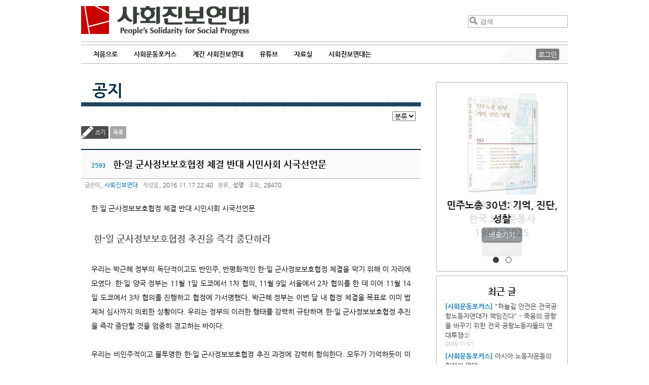

--- FILE ---
content_type: text/html
request_url: https://www.pssp.org/bbs/view.php?board=notice&nid=77734&page=49
body_size: 55562
content:
<!DOCTYPE html>
<html>
<head>
	<meta http-equiv="Content-Type" content="text/html; charset=utf-8" />
	<meta name="description" content="사회진보연대 홈페이지입니다" />
	<meta name="keyword" content="노동,여성,반전평화,사회,국제" />
	<meta name="viewport" content="width=device-width,initial-scale=1.0,minimum-scale=1.0,maximum-scale=1.0" />
	<title>사회진보연대 공지 :: 한·일 군사정보보호협정 체결 반대 시민사회 시국선언문</title>
	<style>
		@import url(/2013/css/nanumgothic.css);
	</style>
	<link rel="stylesheet" type="text/css" href="/2013/css/layout.css" />
	<link rel="stylesheet" type="text/css" href="/2013/css/jquery-ui-redmond-1.10.3.min.css" media="all" />
	<link rel="stylesheet" type="text/css" href="/2019/style.css?1762531780" />
	<link href="/2013/css/idangerous.swiper.css" rel="stylesheet" />
	<link rel='stylesheet' href='//cdn.jsdelivr.net/font-kopub/1.0/kopubdotum.css'>
	<link rel="shortcut icon" type="image/x-icon" href="/2013/images/favicon.ico" />
	<link rel="stylesheet" href="https://cdnjs.cloudflare.com/ajax/libs/font-awesome/4.7.0/css/font-awesome.min.css">
	<!-- jQuery library (served from Google) -->
	<script src="/2013/js/jquery-1.8.2.min.js"></script>
	<script src="/2013/js/jquery-ui.1.10.3.min.js"></script>
	<script src="/2013/js/imagesloaded.pkgd.min.js"></script>
	<script src="/2013/js/jquery.masonry.js"></script>
	<script src="/2013/js/jquery.masonry.ordered.js"></script>
	<script src="/2013/js/idangerous.swiper-2.1.min.js"></script>
	<!--[if lt IE 9]>
	<script src="/2013/js/html5.js" type="text/javascript"></script>
	<![endif]-->
	<link rel="stylesheet" type="text/css" href="./inc/style.css" />
	<link rel="stylesheet" type="text/css" href="./skin/maybbs/pssp_board/style.css" />
	<script type="text/javascript" language="javascript" src="./js/maybbs/view_comment.js"></script>
	<script type="text/javascript" language="javascript" src="./js/maybbs/view_write_comment.js"></script>
	<script type="text/javascript" language="javascript" src="./js/maybbs/print.js"></script>
	<script type="text/javascript" language="javascript" src="./js/hani_share.js"></script>
	<script type="text/javascript" language="javascript" src="./js/kakaoLink.min.js"></script>
	<script type="text/javascript" language="javascript" src="./js/share.js"></script>
	<script type="text/javascript" language="JavaScript" src="./skin/maybbs/pssp_board/script.js"></script>
	<meta property="fb:app_id" content="222065934624830"/>
	<meta property="og:title" content="사회진보연대 :: 한·일 군사정보보호협정 체결 반대 시민사회 시국선언문"/>
	<meta property="og:type" content="Article"/>
	<meta property="og:url" content="https://www.pssp.org/bbs/view.php?board=notice&nid=77734"/>
	<meta property="og:description" content=" 한&amp;middot;일 군사정보보호협정 체결 반대 시민사회 시국선언문  &amp;nbsp;  &amp;nbsp;한‧일 군사정보보호협정 추진을 즉각 중단하라   우리는 박근혜 정부의 독단적이고도 반민주, 반평화적인 한‧일 군사정보보호협정 체결을 막기 위해 이 자리에 모였다. 한‧일 양국 정부는 11월 1일 도쿄에서 1차 협의, 11월 9일"/>
	<meta property="og:site_name" content="사회진보연대"/>
	<meta property="og:section" content="성명"/>
	<meta property="og:updated_time" content="2016-11-17"/>
	<meta name="twitter:card" content="summary">
	<meta name="twitter:title" content="한·일 군사정보보호협정 체결 반대 시민사회 시국선언문">
	<meta name="twitter:description" content=" 한&amp;middot;일 군사정보보호협정 체결 반대 시민사회 시국선언문  &amp;nbsp;  &amp;nbsp;한‧일 군사정보보호협정 추진을 즉각 중단하라   우리는 박근혜 정부의 독단적이고도 반민주, 반평화적인 한‧일 군사정보보호협정 체결을 막기 위해 이 자리에 모였다. 한‧일 양국 정부는 11월 1일 도쿄에서 1차 협의, 11월 9일">
	<meta name="twitter:creator" content="사회진보연대">
	<meta name="twitter:image:src" content="https://www.pssp.org/2013/images/pssp_ologo.png"/>
	<meta name="twitter:domain" content="https://www.pssp.org/bbs/view.php?board=notice&nid=77734">
</head>
<body class="maybbs-notice">
<header role="banner">
	<div class="j2022-header">
		<a class='show-mob menu-btn'>&#9776;</a>
		<h1 class="logo"><a href="/" title="사회진보연대 :: People's Solidarity for Social Progress">사회진보연대</a></h1>
		<div class="search clear-after" role="search">
			<form method="get" action="https://www.pssp.org/bbs/search.php" class='hide-mob'>
				<input type="hidden" name="gid" value="1">
				<input type="hidden" name="s_mode" value="all">
				<input type="submit" value="검색" /><input type="text" placeholder="검색" name="s_arg" />
			</form>
			<a class='show-mob search-btn' href="https://www.pssp.org/bbs/search.php?gid=1&s_mode=all">검색</a>
		</div>
	</div>
	<hr class="j2022 b3b3b3 clear" />
	<div class="j2022-nav navigation" role="navigation">
		<nav>
			<ul id="menu-main">
				<li class="block-sm close-btn-li"><a class='close-btn'>&times;</a></li>
				<li><a href="/">처음으로</a></li>
				<li><a>사회운동포커스</a>
					<ul>
						<li><a href='/bbs/list.php?board=focus'>전체 보기</a></li>
												<li><a href='/bbs/list.php?board=focus&category1=1'>정세초점</a></li>
												<li><a href='/bbs/list.php?board=focus&category1=2'>민중건강과 사회</a></li>
												<li><a href='/bbs/list.php?board=focus&category1=4'>국제동향</a></li>
												<li><a href='/bbs/list.php?board=focus&category1=5'>노동보다</a></li>
												<li><a href='/bbs/list.php?board=focus&category1=6'>인터뷰</a></li>
												<li><a href='/bbs/list.php?board=focus&category1=7'>지상중계</a></li>
												<li><a href='/bbs/list.php?board=focus&category1=10'>현장스케치</a></li>
												<li><a href='/bbs/list.php?board=focus&category1=11'>한국정치</a></li>
												<li><a href='/bbs/list.php?board=focus&category1=12'>민주당 포퓰리즘 비판</a></li>
											</ul>
				</li>
				<li><a href="/2019/organ/">계간 사회진보연대</a></li>
				<li><a>유튜브</a>
					<ul>
						<li><a href='/bbs/list.php?board=youtube'>전체 보기</a></li>
						<li><a href='/bbs/list.php?board=youtube&category1=2'>자본론으로 21세기 경제를 해설하다</a></li>
<li><a href='/bbs/list.php?board=youtube&category1=3'>너에겐 페미니즘이 필요해</a></li>
<li><a href='/bbs/list.php?board=youtube&category1=4'>이재명 대통령이 위험한 이유</a></li>
<li><a href='/bbs/list.php?board=youtube&category1=5'>사회진보연대</a></li>
					</ul>
				</li>
				<li><a>자료실</a>	
					<ul>
						<li><a href="https://www.pssp.org/bbs/list.php?board=notice">공지·성명</a></li>
						<li><a href="https://www.pssp.org/bbs/list.php?board=report">보고서</a></li>
						<li><a href="https://www.pssp.org/bbs/list.php?board=pamphlet">소책자 및 도서</a></li>
						<li><a href="https://www.pssp.org/bbs/list.php?board=document">자료실</a></li>
					</ul>
				</li>
				<li><a>사회진보연대는</a>
					<ul>
						<li><a href="/2013/intro/intro_whatwedo.php">소개</a></li>
						<li><a href="/2013/intro/members.php">회원 활동</a></li>
						<li><a href="https://www.pssp.org/support/">후원하기</a></li>
						<li><a href="/2013/intro/map.php">찾아오시는 길</a></li>
						<!--li><a href="">사회진보연대</a></li-->
						<li><a href="http://awm.pssp.org">노동자운동연구소</a></li>
						<li><a href="https://www.pssp.org/ic">인천지부</a></li>
						<li><a href="https://www.pssp.org/gj">광주전남지부</a></li>
						<li><a href="/eng">English</a></li>
					</ul>
				</li>
			</ul>
			<div class='clear'></div>
		</nav>
		<div id="mobile-menu-fade"></div>
		<div class="login hide-mob">
						<a id="top-login" href="https://www.pssp.org/bbs/login.php?gid=9">로그인</a>
					</div>
		<div class="triangle hide-mob"></div>
	</div>
</header>
<section id="wrapper" class="clear-after">
	<section id="board-wrapper">
		<section id="leftcol" class="">
<h2 class="titles"><a href="/bbs/list.php?board=notice">공지</a></h2>
<hr class="titles-deco" /><style>
   p {margin-top:0px;margin-bottom:0px;}
</style>
<script language="javascript">
function fixImage(num){
	var width = document.getElementById("my_post_img"+num).width;
	if( width > 550 ) {
		document.getElementById("my_post_img"+num).width = 585;
	}
}
function viewPostImage(img_url){
	var url = "view_image_pop.php?board=notice&img_url=" + img_url;
	window.open(url, '', 'width=100, height=100, scrollbars=yes');
}
</script>
		<div id="misc">
			<!--<a class="admin-board" title="게시판 관리" href=./admin.php?board=notice><span>게시판 관리</span></a>-->			<form id="category_go" name="category_go" action="./list.php?board=notice">
 
				<select name="category1">
					<option value="0">분류</option> 
					<option value="1">공지</option>
					<option value="2">성명</option>
				</select>
			</form>
		</div>
		<div class="controller-board">
			<a class="write-board button-board" href="./write.php?board=notice&id=2593&page=49">쓰기</a>
			<a class="button-board" href="./list.php?board=notice&page=49">목록</a>
			<div class="write-to-return">
			</div>
		</div><!-- end of .controller-board -->
		<div id="post-board" class="post clear-after">
			<h3 id="board-post-title">
				<span>2593</span>
				한·일 군사정보보호협정 체결 반대 시민사회 시국선언문			</h3>
			<div id="meta-info">
				<span class="meta-label-board">글쓴이</span> <a href="mailto:">사회진보연대</a>
				<span class="meta-label-board">작성일</span> 2016.11.17 22:40				<span class="meta-label-board">분류</span>
					<span>성명</span>
				<span class="meta-label-board">조회</span> 28470			</div>
			<div id="post-content-board" class="post-content">
				<div>
									</div>
<div>
<p>한&middot;일 군사정보보호협정 체결 반대 시민사회 시국선언문</p>

<p>&nbsp;</p>

<h2>&nbsp;한‧일 군사정보보호협정 추진을 즉각 중단하라</h2>

<p><br />
우리는 박근혜 정부의 독단적이고도 반민주, 반평화적인 한‧일 군사정보보호협정 체결을 막기 위해 이 자리에 모였다. 한‧일 양국 정부는 11월 1일 도쿄에서 1차 협의, 11월 9일 서울에서 2차 협의를 한 데 이어 11월 14일 도쿄에서 3차 협의를 진행하고 협정에 가서명했다. 박근혜 정부는 이번 달 내 협정 체결을 목표로 이미 법제처 심사까지 의뢰한 상황이다. 우리는 정부의 이러한 행태를 강력히 규탄하며 한‧일 군사정보보호협정 추진을 즉각 중단할 것을 엄중히 경고하는 바이다.</p>

<p>&nbsp;</p>

<p>우리는 비민주적이고 불투명한 한‧일 군사정보보호협정 추진 과정에 강력히 항의한다.&nbsp;모두가 기억하듯이 이 협정은 지난 2012년 이명박 정부가 밀실에서 추진하여 가서명까지 했다가 전 국민적 반대 여론에 부딪혀 무산되었던 협정을 다시 체결하려는 것이다. 당시 한‧일 군사정보보호협정에 대한 찬반을 떠나, 주권자인 국민과 대의기구인 국회의 의견도 묻지 않고 협정 체결을 추진한 것에 대해 민심은 분노했다.&nbsp;</p>

<p>&nbsp;</p>

<p>이번에도 반민주적인 행태가 그대로, 아니 더 심각하게 재연되고 있다. 주무부처인 국방부는 얼마 전까지도 &ldquo;여건이 성숙되어야 협정 체결을 추진할 수 있다&rdquo;며 국민적 공감대 형성이 필요하다는 입장을 보였다. 그러나 박근혜 정부는 여건 마련은 고사하고 국민적 공감대를 형성하려는 어떤 노력도 하지 않은 채, 군사 작전하듯이 협정 추진을 결정해버렸다.</p>

<p>&nbsp;</p>

<p>한‧일 군사정보보호협정은 &lsquo;박근혜-최순실 게이트&rsquo;로 온 국민이 충격과 분노에 휩싸인 상황에서 강행되고 있다. 지난 11월 12일의 100만 촛불이 보여주었듯이 대다수 국민은 대통령의 즉각적인 퇴진을 요구하고 있다. 국민이 부여한 헌법상의 책무를 스스로 부정하고 최소한의 신뢰마저 저버린 박근혜 정부는 이미 한‧일 군사정보보호협정을 추진할 자격을 상실했다. 역설적으로 이번 협정 추진은 박근혜 대통령이 내치뿐만 아니라 외치에서도 손을 떼야 한다는 것을 명백하게 보여주고 있다.&nbsp;</p>

<p>&nbsp;</p>

<p>우리는 한‧일 군사정보보호협정의 해악을 심각하게 우려한다.&nbsp;1년 전, 박근혜 정부는 졸속적인 &lsquo;위안부&rsquo; 합의를 통해 우경화와 역사 왜곡을 일삼아온 아베 신조 정권에게 면죄부를 주었다. 이를 바로잡지는 못할망정 이번에는 군사정보보호협정 체결을 통해 일본 재무장과 집단적 자위권 행사에 날개를 달아주려고 한다. 일본 제국주의의 가장 큰 피해자인 우리 국민은 박근혜 정부가 일본 우파의 망동에 부화뇌동하는 모습을 절대 용납하지 않을 것이다.</p>

<p>&nbsp;</p>

<p>한‧일 군사정보보호협정은 이미 꿈틀거리고 있는 동북아 신냉전을 재촉할 것이다.&nbsp;한국은 미&middot;일 동맹의 명시적인 적대국인 북한, 전략적인 경쟁자인 중국과 러시아에 가장 인접한 국가다. 미&middot;일 동맹이 한국을 자신의 군사 전략에 편입시키려 해온 지정학적 요인도 바로 여기에 있다. 한국을 최전방 척후병으로 만들면 전략적인 이점이 크다고 보기 때문이다. 2014년 한미일 군사정보공유약정 체결과 올해 7월 사드 한국 배치 결정도 이러한 맥락에서 나온 것이다. 이러한 남방 삼각동맹의 결속은 북‧중‧러 북방 삼각동맹의 결속을 야기할 우려가 대단히 크다. 그 결과는 동북아 신냉전과 군비경쟁 격화이며, 한반도 평화의 영구적인 상실이다. 냉전 시대 최대 피해자였던 우리 국민은 이러한 신냉전의 출현을 결코 좌시하지 않을 것이다.<br />
&nbsp;<br />
일각에서는 북한의 핵과 미사일이 고도화되는 만큼 실용주의 차원에서 일본과의 군사 협력이 필요하다고 주장한다. 그러나 한미일 3국 미사일 방어체제(MD) 구축을 위한 한‧일 군사정보보호협정은 한국의 안전 보장에 결코 기여할 수 없다. 2013년 6월 미국 의회조사국(CRS)이 발간한 보고서 역시 &ldquo;기술적 측면에서 볼 때 한국은 북한과 너무 가까워 미사일이 저고도로 수 분 내에 날아오기 때문에 3국 MD 공조로 이득을 기대하기 어렵다&rdquo;고 분석하고 있다. 휴전선을 맞대고 있는 우리의 현실을 고려하면 당연한 지적이다.</p>

<p>&nbsp;</p>

<p>북핵 고도화를 차단하는 길은 결코 한‧일 군사정보보호협정 체결과 같은 군사적 대응책에 있지 않다. 이건 실패한 정책의 확대재생산일 뿐이다. 한반도를 냉전과 열전의 위험 사이에 가둬두는 자해적인 조치일 뿐이다. 동북아 신냉전을 기우가 아닌 현실로 만들고 인류 공동체의 복지와 번영을 위해 쓰여야 할 소중한 자원을 군비 경쟁으로 낭비하게 할 뿐이다.&nbsp;</p>

<p>&nbsp;</p>

<p>한일 협력과 한미일 협력은 결코 이런 방향으로 나아가서는 안 된다. 협력의 목표는 평화 증진에 두어야 하며 그 방식은 바로 실종된 외교를 되찾는 데 두어야 한다. 8년 가까이 중단된 6자회담을 조속히 재개하고 끝 모를 추락을 거듭하고 있는 남북 관계, 북미 관계, 북일 관계도 풀어야 한다.</p>

<p>&nbsp;</p>

<p>하지만 박근혜 정부에게는 그럴 의지도, 능력도 없다는 것이 이미 충분히 입증되었다. 내치는 물론이고 외치에도 비선 실세의 어두운 그림자가 길게 드리워졌다는 것이 하나둘씩 확인되고 있다. 이 와중에 박근혜 정부는 한‧일 군사정보보호협정마저 강행하려 한다.</p>

<p>&nbsp;</p>

<p>우리는 결단코 이러한 역사적 퇴행을 용납하지 않을 것이다. 대통령으로서 자질, 자격, 자세가 없고 문제의 심각성을 자각할 능력마저 상실한 정권에게 우리의 미래를 맡겨둘 수는 없기 때문이다. &nbsp;</p>

<p>&nbsp;</p>

<p>한‧일 군사정보보호협정 추진을 즉각 중단하라</p>

<p><br />
2016년 11월 16일</p>

<p>&nbsp;</p>

<p>한‧일 군사정보보호협정 체결 반대 시민사회 시국선언 참가자 일동</p>

<p><br />
개인연명(225명)<br />
강기수(광주전남겨레하나 공동대표), 강대인(대화문화아카데미 원장), 강우일(천주교 제주교구장), 강은숙(대전충남겨레하나 공동대표), 강해윤(둥근햇빛발전협동조합 이사장), 고미경(한국여성의전화 상임대표), 고종혁(대전충남겨레하나 공동대표), 권오창(민족화합운동연합 공동의장), 권정호(민주사회를위한변호사모임), 권태선(환경운동연합 공동대표), 김경석(부산겨레하나 공동대표), 김경율(회계사), 김경자(전국민주노동조합총연맹 부위원장), 김광년((사)한국전쟁전후 민간인희생자전국유족회 회장), 김금옥(한국여성단체연합 상임대표), 김기준(평화재향군인회 상임공동대표), 김나영(울산대학생겨레하나 대표), 김대권(아시아의친구들 대표), 김동만(한국노동조합총연맹 위원장), 김동식(사월혁명회 공동의장), 김미란(여성미래센터 사무국장), 김민웅(서울겨레하나 대표), 김삼열(독립유공자유족회 회장), 김서진((사)개성공단기업협회 상무),김선명(원불교시민사회네트워크 상임대표), 김선실(한국정신대문제대책협의회 공동대표), 김성근(원불교사회개벽교무단 상임대표), 김성은(평화를만드는여성회 이사장), 김성진(변호사), 김성훈(중앙대학교 명예교수), 김손경미(한국여성단체연합 활동가), 김수희(한국여성단체연합 부장), 김엘리(성공회대학교 외래교수), 김영준(부산겨레하나 공동대표), 김영호(전국농민회총연맹 의장), 김영호(경북대학교 명예교수), 김욱동(전국민주노동조합총연맹 부위원장), 김은경(전북겨레하나 상임대표), 김일한(전북겨레하나 공동대표), 김재학(광주전남겨레하나 공동대표), 김전승(흥사단 사무총장), 김정수(우리겨레하나되기 운동본부 이사), 김정인(춘천교육대학교 교수), 김정희(한국여성단체연합 부장), 김종인(전국민주노동조합총연맹 부위원장), 김중배(언론인), 김지영(북녘어린이콩우유사업본부장), 김지희(부산대학생겨레하나 대표), 김진욱(변호사), 김창근(대전충남겨레하나 공동대표), 김창수(코리아연구원 원장), 김현수(한국여성단체연합 활동가), 김형태(천주교인권위원회 이사장), 김혜빈&nbsp;&nbsp; &nbsp;(서울대학생겨레하나 대표), 김효배(한신대총동문회, 통일맞이 이사), 김후식(광주전남겨레하나 공동대표), 김희선(전 국회의원, 통일맞이 이사), 나동규((사)어린이의약품지원본부 이사장), 노기돌(경남겨레하나 공동대표), 도법스님(조계종 화쟁위원장), 류문수(원불교인권위원회 위원장), 류종열(흥사단 민족통일운동본부 상임대표), 명진스님(재단법인 진실의힘 고문), 문경식(한국진보연대 상임대표), 문규현(평화와통일을여는 사람들 상임대표), 문성근(국민의 명령 상임운영위원, 통일맞이 이사), 문정인(연세대학교 명예교수), 박규용(대전충남겨레하나 공동대표), 박근용(참여연대 사무처장), 박남수(한국종교연합상임대표), 박대수(한국노동조합총연맹 상임부위원장), 박래군(인권중심 사람 소장), 박석민(전국민주노동조합총연맹 통일위원장), 박석운(한국진보연대 상임대표), 박순성(동국대학교 북한학과 교수), 박영일(인천겨레하나 대표), 박재창(숙명여대학교 명예교수), 박정경수(전쟁없는세상 활동가), 박정은(참여연대 협동사무처장), 박차옥경(한국여성단체연합 사무처장), 박창일(신부), 박한승(경남겨레하나 공동대표), 박해룡(대전충남겨레하나 공동대표), 박호성(서강대학교 교수), 방국진(사월혁명회 공동의장), 방용승(전북겨레하나 공동대표), 배외숙(이화민주동우회 대외협력위원장), 백낙청(서울대학교 명예교수), 백남수(광주전남겨레하나 공동대표), 법인스님(참여연대 공동대표), 변성호(전국교직원노동조합 위원장), 변연식(국제민주연대 대표), 서보혁(참여연대 평화군축센터 실행위원), 서복경(서강대학교 현대정치연구소 연구원), 성명옥(목사), 손미희(전국여성연대 상임대표), 송무호(사월혁명회 공동의장), 송영배(사월혁명회 공동의장), 송주명(민주화를위한전국교수협의회 상임의장), 신미숙(한국정신대문제대책협의회 이사), 신석규(경남겨레하나 상임대표), 신수경(새사회연대 공동대표), 신영주(부산겨레하나 공동대표), 신인령(이화여자대학교 전 총장), 안경환(서울대학교 법학전문대학원 명예교수), 안진걸(참여연대 사무처장), 양규응(변호사), 양길승(6월민주포럼 대표), 양동규(전국민주노동조합총연맹 정치위원장), 양이현경(한국여성단체연합 정책실장), 양인석(전북겨레하나 공동대표), 양홍석(변호사), 오경진(한국여성단체연합 활동가), 오광선(원불교환경연대 공동대표), 오민웅((사)평화의 친구들 이사장), 원우스님(대전충남겨레하나 공동대표), 유경희(녹색연합 상임대표), 유병수(흥사단 민족통일운동본부 사무처장), 유영철(한국노동조합총연맹 상임부위원장), 유일영(한국여성단체연합 국장), 유재덕(통일나무), 유정희(전북겨레하나 공동대표), 윤미향(한국정신대문제대책협의회 상임대표), 윤영철(새사회연대 공동대표), 윤은주((사) 뉴코리아 대표), 윤홍식(인하대학교 교수), 윤희숙(한국청년연대 공동대표), 이경주(인하대학교 법학전문대학원 교수), 이기호(한신대학교 교수), 이남주(성공회대학교 교수), 이대식(대전충남겨레하나 공동대표), 이명혜(한국YWCA연합회장), 이미영(울산겨레하나 공동대표), 이미혜(북녘어린이영양빵사업본부장), 이부영(동북아평화연대 명예이사장), 이삼열(유네스코 전 한국사무총장), 이상인(광주전남겨레하나 공동대표), 이상진(전국민주노동조합총연맹 부위원장), 이상호(대전충남겨레하나 상임대표), 이상희(변호사), 이선애(경남겨레하나 공동대표), 이승환(시민평화포럼 공동대표), 이애령 (예수수도회 수녀), 이연희(우리겨레하나되기 운동본부 사무총장), 이영복(대전충남겨레하나 공동대표), 이영주(전국민주노동조합총연맹 사무총장), 이오영(민주사회를위한변호사모임 전 부회장), 이윤배(흥사단 이사장), 이은미(울산겨레하나 공동대표), 이장희(불평등한 한미SOFA 개정 국민연대), 이재영(한국평화교육훈련원 대표), 이정이(부산겨레하나 상임대표), 이종수(사월혁명회 이사장), 이진호(평화통일시민행동 대표), 이찬진(변호사), 이창복(6.15공동선언실천 남측위원회 상임대표의장), 이창수(법인권사회연구소 대표), 이태호(참여연대 정책위원장), 임명진(전북겨레하나 공동대표), 임소희(나눔문화 이사장), 임수정(평화나비 네트워크 전국대표), 임종대(한신대학교 교수), 임헌영(민족문제연구소 소장), 장명진(대전충남겨레하나 공동대표), 장미화(광주전남겨레하나 공동대표), 장수진(한국여성단체연합 부장), 장영달(전 국회 국방위원장, 통일맞이 이사), 장영심(부산겨레하나 공동대표), 장유식(변호사), 장회익(서울대 명예교수), 전기호(사월혁명회 감사), 정강자(참여연대 공동대표), 정기섭((사) 개성공단기업협회 회장), 정동익(사월혁명회 상임의장), 정문자(한국여성단체연합 공동대표), 정상덕(원불교100년기념성업회 사무총장), 정석규(경남겨레하나 공동대표), 정욱식(평화네트워크 대표), 정인성(원불교 문화사회부장), 정현곤(시민사회단체연대회의 정책위원장), 정현백(민족화해협력범국민협의회 상임의장), 정현숙(흥사단 사무처장), 정혜경(전국민주노동조합총연맹 부위원장), 정혜열(사월혁명회 공동의장), 조덕휘(전국빈민연합 의장), 조민근(한국노동조합총연맹 상임부위원장), 조성우(우리겨레하나되기 운동본부 이사장), 조수진(변호사), 조영선(민주사회를위한변호사모임 전 사무총장), 조주애(김해대학생겨레하나 대표), 조창종(경남겨레하나 공동대표), 조현갑(경남겨레하나 공동대표), 조형수(변호사), 지은희(전 여성부 장관, 일본군성노예제 문제해결을 위한 정의 기억재단 이사장), 진영종(성공회대학교 교수), 진효스님(우리겨레하나되기 운동본부 이사), 최갑성(전북겨레하나 공동대표), 최병모(민주사회를위한변호사모임 전 회장), 최병모(우리겨레하나되기 운동본부 이사), 최사묵(평화재향군인회 상임공동대표), 최열(환경재단 대표), 최영도(변호사), 최영민(대전평화여성회 대표), 최영애((사) 여성인권을 지원하는 사람들 대표), 최웅규(경남겨레하나 공동대표), 최웅규(창원대학생겨레하나 대표), 최종진(전국민주노동조합총연맹 위원장 직무대행), 최천택(사월혁명회 공동의장), 최현옥(부산겨레하나 공동대표), 탁무권(우리겨레하나되기 운동본부 이사), 하태훈(참여연대 공동대표), 한국염(한국정신대문제대책협의회 공동대표), 한대훈(경주겨레하나 대표), 한석호(전국민주노동조합총연맹 연대사업위원장), 한영선(울산겨레하나 공동대표), 한찬욱(사월혁명회 사무처장), 한충목(한국진보연대 상임대표), 허태유(경남겨레하나 공동대표), 현지스님(광주전남겨레하나 상임대표), 홍승헌(한빛교회 목사, 통일맞이 이사), 황건(사월혁명회 감사), 황민주(전북겨레하나 공동대표), 황인성(6월민주포럼 운영위원장), 황인식(대전충남겨레하나 공동대표), 회일스님(전북겨레하나 공동대표)</p>

<p>&nbsp;</p>

<p>단체연명(113개 단체)<br />
(사)개성공단기업협회, (사)뉴코리아, (사)한국전쟁전후 민간인희생자전국유족회, (사)어린이의약품지원본부, (사)여성인권을 지원하는 사람들, (사)평화의 친구들, (사)평화통일시민연대, 6월민주포럼, 경계를넘어, 경기여성단체연합, 경남겨레하나, 경남여성단체연합, 경남여성회, 경주겨레하나, 광주전남겨레하나, 국제민주연대, 금정굴인권평화재단, 기독여민회, 김해대학생겨레하나, 나눔문화, 녹색연합, 대구경북여성단체연합, 대구여성회, 대전여민회, 대전여성단체연합, 대전충남겨레하나, 대전평화여성회, 둥근햇빛발전협동조합, 민족문제연구소, 민주사회를위한변호사모임 미군문제연구위원회, 민주화를위한전국교수협의회, 부산겨레하나, 부산대학생겨레하나, 부산성폭력상담소, 부산여성단체연합, 부산여성사회교육원, 북녘어린이영양빵사업본부, 북녘어린이콩우유사업본부, 불평등한 한미SOFA 개정 국민연대, 사월혁명회, 사회진보연대, 새사회연대, 새세상을여는천주교여성공동체, 새움터, 서울겨레하나, 서울대학생겨레하나, 성매매문제해결을위한전국연대, 성인지예산전국네트워크, 수원여성회, 시민평화포럼, 아시아의 친구들, 여성사회교육원, 역사문제연구소, 열린군대를위한시민연대, 우리겨레하나되기운동본부, 울산겨레하나, 울산대학생겨레하나, 울산여성회, 원불교사회개벽교무단, 원불교시민사회네트워크, 원불교인권위원회, 원불교환경연대, 이화민주동우회, 인권교육센터 &#39;들&#39;, 인권운동사랑방, 인천겨레하나, 전국교직원노동조합, 전국민주노동조합총연맹, 전북겨레하나, 전북여성단체연합, 전쟁없는세상, 제주여민회, 제주여성인권연대, 제주주민자치연대, 젠더정치연구소 여.세.연, 참교육을위한전국학부모회, 참여연대, 창원대학생겨레하나, 천안여성회, 천주교인권위원회, 통일나무, 통일맞이, 평화교육프로젝트 모모, 평화나비네트워크, 평화네트워크, 평화를만드는여성회, 평화바닥, 평화와통일위한연대, 평화와통일을여는사람들, 평화재향군인회, 평화통일대구시민연대, 평화통일시민행동, 포항여성회, 한국 YMCA 전국연맹, 한국교회여성연합회, 한국기독교장로회 여신도회 전국연합회, 한국노동조합총연맹, 한국성폭력상담소, 한국여성노동자회, 한국여성단체연합, 한국여성민우회, 한국여성연구소, 한국여성의전화, 한국여성장애인연합, 한국여신학자협의회, 한국이주여성인권센터, 한국정신대문제대책협의회, 한국진보연대, 한국평화교육훈련원, 한국한부모연합, 한국회복적정의협회, 함께하는주부모임, 흥사단민족통일운동본부&nbsp;</p>
</div>
			</div>
			<div class="board-article-meta">
				<div class="taxonomy">
					<dl class="terms">
						<dt>주제어</dt>
						<dd>
							<span data-term="6">평화</span>
						</dd>
					</dl>
				</div>
				<div class="board-sns">
					<ul>
						<li class="twitter"><a href="javascript://" onclick="javascript:arti2SNS.showPage('twitter','한·일 군사정보보호협정 체결 반대 시민사회 시국선언문', 'https://www.pssp.org/bbs/view.php?board=notice&nid=77734','',' 한&middot;일 군사정보보호협정 체결 반대 시민사회 시국선언문  &nbsp;  &nbsp;한‧일 군사정보보호협정 추진을 즉각 중단...','');" title='트위터 퍼나르기'><span>Twitter</span></a></li>
						<li class="fb"><a href="javascript://" onclick="javascript:arti2SNS.showPage('facebook','한·일 군사정보보호협정 체결 반대 시민사회 시국선언문', 'https://www.pssp.org/bbs/view.php?board=notice&nid=77734','https://www.pssp.org/bbs/http://https:/bbs/',' 한&middot;일 군사정보보호협정 체결 반대 시민사회 시국선언문  &nbsp;  &nbsp;한‧일 군사정보보호협정 추진을 즉각 중단...','');" title='페이스북 퍼나르기'><span>Facebook</span></a></li>
						<li class="katalk"><a href="javascript://" onclick="send_kakao('한·일 군사정보보호협정 체결 반대 시민사회 시국선언문','https://www.pssp.org/bbs/view.php?board=notice&nid=77734');" title='카톡공유하기'><span>Katalk</span></a></li>
						<li class="me2day"><a href="javascript://" onclick="javascript:arti2SNS.showPage('metooday','한·일 군사정보보호협정 체결 반대 시민사회 시국선언문', 'https://www.pssp.org/bbs/view.php?board=notice&nid=77734','','','');" title='미투데이 퍼나르기'><span>Me2Day</span></a></li>
					</ul>
				</div>
				<div class="clear-after">
				</div>
			</div>
			<div id="signature"></div>
		</div><!-- #post-board.post 포스트 부분 끝 -->

		<div class="controller-board">
			<a class="write-board button-board" href="./write.php?board=notice&id=2593&page=49">쓰기</a>
			<a class="button-board" href="./list.php?board=notice&page=49">목록</a>
			<div class="write-to-return">
			</div>
		</div><!-- end of .controller-board -->
		<table id="board" class="maybbs_board">
			<!-- 게시물 목록 헤더 -->
			<thead>
				<tr>
										<th class="post-number">번호</th>
					<th>제목</th>
					<th>글쓴이</th>
					<th class="post-date">날짜</th>
					<th class="post-views">조회</th>
				</tr>
			</thead>
			<!-- 게시물 목록 -->
			<tbody>
				<tr>
					<td class="post-number">881</td>
					<td class="post-title">
												<a href="./view.php?board=notice&amp;nid=77916&amp;page=49">
<span class="category-board">성명</span>미얀마 정부는 무슬림에 대한 탄압을 즉각 중단하라!</a>
											</td>
					<td class="post-writer">공동성명</td>
					<td class="post-date">2017.02.09</td>
					<td class="post-views">28179</td>
				</tr>
				<tr>
					<td class="post-number">880</td>
					<td class="post-title">
												<a href="./view.php?board=notice&amp;nid=77908&amp;page=49">
<span class="category-board">성명</span>미 해군의 ‘줌월트’ 제주해군기지 배치 논의를 반대한다 </a>
											</td>
					<td class="post-writer">제주군사기지전국대책회의</td>
					<td class="post-date">2017.02.07</td>
					<td class="post-views">25682</td>
				</tr>
				<tr>
					<td class="post-number">879</td>
					<td class="post-title">
												<a href="./view.php?board=notice&amp;nid=77901&amp;page=49">
<span class="category-board">성명</span>여수 외국인’보호소’ 화재 참사 10주기를 추모하며</a>
											</td>
					<td class="post-writer">공동기자회견</td>
					<td class="post-date">2017.02.06</td>
					<td class="post-views">24503</td>
				</tr>
				<tr>
					<td class="post-number">878</td>
					<td class="post-title">
												<a href="./view.php?board=notice&amp;nid=77897&amp;page=49">
<span class="category-board">성명</span>가난 때문에 세상을 떠난 이를 추모하며 필요한 사람에게 필요한 복지를 낙인과 차별없이 보장할 것을 요구한다!</a>
											</td>
					<td class="post-writer">빈곤사회연대</td>
					<td class="post-date">2017.02.02</td>
					<td class="post-views">22567</td>
				</tr>
				<tr>
					<td class="post-number">877</td>
					<td class="post-title">
												<a href="./view.php?board=notice&amp;nid=77896&amp;page=49">
<span class="category-board">성명</span>한미당국은 대북 제재와 압박을 중단하고 대화와 협상에 나서라!  북핵 빌미로 한 사드 한국 배치, 한미일 MD 구축 중단하라!</a>
											</td>
					<td class="post-writer">퇴진행동</td>
					<td class="post-date">2017.02.02</td>
					<td class="post-views">25852</td>
				</tr>
				<tr>
					<td class="post-number">876</td>
					<td class="post-title">
												<a href="./view.php?board=notice&amp;nid=77890&amp;page=49">
<span class="category-board">성명</span>국회는 특검에 고발한 규제프리존법을 폐기하라!</a>
											</td>
					<td class="post-writer">공동기자회견문</td>
					<td class="post-date">2017.02.01</td>
					<td class="post-views">24913</td>
				</tr>
				<tr>
					<td class="post-number">875</td>
					<td class="post-title">
												<a href="./view.php?board=notice&amp;nid=77888&amp;page=49">
<span class="category-board">성명</span>인종주의 이민정책으로 역사를 거꾸로 돌리려는 트럼프정부를 규탄한다!</a>
											</td>
					<td class="post-writer">사회진보연대</td>
					<td class="post-date">2017.01.31</td>
					<td class="post-views">27118</td>
				</tr>
				<tr>
					<td class="post-number">874</td>
					<td class="post-title">
												<a href="./view.php?board=notice&amp;nid=77886&amp;page=49">
<span class="category-board">성명</span>빈곤문제 해결을 위한 1호과제, 부양의무자기준 폐지하자!</a>
											</td>
					<td class="post-writer">부양의무자기준폐지행동</td>
					<td class="post-date">2017.01.26</td>
					<td class="post-views">25845</td>
				</tr>
				<tr>
					<td class="post-number">873</td>
					<td class="post-title">
												<a href="./view.php?board=notice&amp;nid=77885&amp;page=49">
<span class="category-board">성명</span>설맞이 기자회견-“박근혜-이재용-우병우가 구속되는 더 행복한 2월 함께 맞이해요”</a>
											</td>
					<td class="post-writer">퇴진행동</td>
					<td class="post-date">2017.01.26</td>
					<td class="post-views">25085</td>
				</tr>
				<tr>
					<td class="post-number">872</td>
					<td class="post-title">
												<a href="./view.php?board=notice&amp;nid=77882&amp;page=49">
<span class="category-board">공지</span>사회운동학교 2월 특강: 미완의 87년 항쟁의 교훈 & 의료농단의 실체</a>
											</td>
					<td class="post-writer">사회진보연대</td>
					<td class="post-date">2017.01.23</td>
					<td class="post-views">29300</td>
				</tr>
			</tbody>
		</table>
		<div id="pagination-board">
			<a href="/bbs/view.php?board=notice&amp;nid=77734&amp;page=40" class="pre-board"><span>◀</span></a>
				<a href="/bbs/view.php?board=notice&amp;nid=77734&amp;page=41"><span>41</span></a>
				<a href="/bbs/view.php?board=notice&amp;nid=77734&amp;page=42"><span>42</span></a>
				<a href="/bbs/view.php?board=notice&amp;nid=77734&amp;page=43"><span>43</span></a>
				<a href="/bbs/view.php?board=notice&amp;nid=77734&amp;page=44"><span>44</span></a>
				<a href="/bbs/view.php?board=notice&amp;nid=77734&amp;page=45"><span>45</span></a>
				<a href="/bbs/view.php?board=notice&amp;nid=77734&amp;page=46"><span>46</span></a>
				<a href="/bbs/view.php?board=notice&amp;nid=77734&amp;page=47"><span>47</span></a>
				<a href="/bbs/view.php?board=notice&amp;nid=77734&amp;page=48"><span>48</span></a>
				<span class="current-page">49</span>
				<a href="/bbs/view.php?board=notice&amp;nid=77734&amp;page=50"><span>50</span></a>
			<a href="/bbs/view.php?board=notice&amp;nid=77734&amp;page=51" class="next-board"><span>▶</span></a>
		</div>

<!--저작권-->
<!--저작끝-->
		</section>
		<aside id="sub-aside" role="complement">
			<div class='sidebar-inner'>
			<div id='j2022-as'>
				<input type="radio" id="j2022-as-i-journal" name="j2022-as-c" checked />
				<input type="radio" id="j2022-as-i-pamphlet" name="j2022-as-c" />
				<div class="slider-cont" id="j2022-as-journal">
					<a href='/2019/organ/?index=429' style='background-image:url(https://www.pssp.org/bbs/data/j2021/6/main1.png)' class='img'></a>
<h2><a href='/2019/organ/?index=429'>민주노총 30년: 기억, 진단, 성찰</a></h2>
<h3><a href='/2019/organ/?index=429'></a></h3>

<a class='btn' href='/2019/organ/?index=429'></a>				</div>
				<div class="slider-cont" id="j2022-as-pamphlet">
					<!--id=46-->
<a href='http://www.pssp.org/bbs/view.php?board=pamphlet&nid=83460' style='background-image:url(/bbs/data/pamphlet/8/투쟁의_역사_성찰의_기록_앞표지.jpg)' class='img'></a>
<h2><a href='http://www.pssp.org/bbs/view.php?board=pamphlet&nid=83460'>투쟁의 역사, 성찰의 기록: 한국 노동운동사 1987~2025</a></h2>
<a class='btn' href='http://www.pssp.org/bbs/view.php?board=pamphlet&nid=83460'></a>				</div>
				<nav>
					<label for="j2022-as-i-journal" class="dots" id="j2022-as-dot-journal"></label>
					<label for="j2022-as-i-pamphlet" class="dots" id="j2022-as-dot-pamphlet"></label>
				</nav>
			</div>
						<div class="aside-wrap j2022-recent-aside" id="j2022-recent-aside-wrap">
								<div id="j2022-recent-aside" class="right-aside masonry-item">
					<h2>최근 글</h2>
											<ul>
							<li class="primary-child">
								<span class="j2022-recent-aside focus"><a href="http://www.pssp.org/bbs/list.php?board=focus">[사회운동포커스]</a></span>								<a href="http://www.pssp.org/bbs/view.php?board=focus&amp;nid=10558">"하늘길 안전은 전국공항노동자연대가 책임진다" - 죽음의 공항을 바꾸기 위한 전국 공항노동자들의 연대투쟁②</a>
								<span class="date-aside">2025-11-21</span>
							</li>
							<li class="child">
								<span class="j2022-recent-aside focus"><a href="http://www.pssp.org/bbs/list.php?board=focus">[사회운동포커스]</a></span>								<a href="http://www.pssp.org/bbs/view.php?board=focus&amp;nid=10557">아시아 노동자운동의 현재와 연대</a>
								<span class="date-aside">2025-11-14</span>
							</li>
							<li class="child">
								<span class="j2022-recent-aside focus"><a href="http://www.pssp.org/bbs/list.php?board=focus">[사회운동포커스]</a></span>								<a href="http://www.pssp.org/bbs/view.php?board=focus&amp;nid=10556">"우물에 갇혀 있어서는 안 된다" - 죽음의 공항을 바꾸기 위한 전국 공항노동자들의 연대투쟁①</a>
								<span class="date-aside">2025-11-13</span>
							</li>
							<li class="child">
								<span class="j2022-recent-aside pamphlet"><a href="http://www.pssp.org/bbs/list.php?board=pamphlet">[소책자_도서]</a></span>								<a href="http://www.pssp.org/bbs/view.php?board=pamphlet&amp;nid=83460">투쟁의 역사, 성찰의 기록: 한국 노동운동사 1987~2025</a>
								<span class="date-aside">2025-11-07</span>
							</li>
							<li class="last-child">
								<span class="j2022-recent-aside focus"><a href="http://www.pssp.org/bbs/list.php?board=focus">[사회운동포커스]</a></span>								<a href="http://www.pssp.org/bbs/view.php?board=focus&amp;nid=10555">실패의 역사 속에서 내일을 만들기 위한 고민이 필요합니다</a>
								<span class="date-aside">2025-11-03</span>
							</li>
						</ul>
				</div>
							</div>
						<div class="aside-wrap j2022-recent-aside" id="j2022-recent-term-aside-wrap">
				<div id="j2022-recent-term-aside" class="right-aside masonry-item">
					<h2>평화 주제 최신 글</h2>
					<ul>
	<li class="primary-child">
		<span class="j2022-recent-aside j2021">
			<a href='https://www.pssp.org/bbs/list.php?board=focus&amp;category1=4'>[사회운동포커스]</a>
		</span>
		<a href="https://www.pssp.org/bbs/view.php?board=focus&amp;nid=10552">이스라엘-하마스 휴전, 분석과 전망</a>
		<span class="date-aside">2025.10.17</span>
	</li>
	<li class="child">
		<span class="j2022-recent-aside j2021">
			<a href='https://www.pssp.org/bbs/list.php?board=focus&amp;category1=7'>[사회운동포커스]</a>
		</span>
		<a href="https://www.pssp.org/bbs/view.php?board=focus&amp;nid=10550">한·일 반핵평화운동의 연대와 모색</a>
		<span class="date-aside">2025.09.19</span>
	</li>
	<li class="child">
		<span class="j2022-recent-aside j2021">
			<a href='https://www.pssp.org/bbs/list.php?board=focus&amp;category1=10'>[사회운동포커스]</a>
		</span>
		<a href="https://www.pssp.org/bbs/view.php?board=focus&amp;nid=10549">핵무기 없는 세계, 지금부터 우리가 만들자!</a>
		<span class="date-aside">2025.09.18</span>
	</li>
	<li class="child">
		<span class="j2022-recent-aside j2021">
			<a href='https://www.pssp.org/bbs/list.php?board=j2021&amp;category1=429'>[기관지]</a>
		</span>
		<a href="https://www.pssp.org/bbs/view.php?board=j2021&amp;nid=10548">원폭의 경험을 일본과 한국이 함께 기억하는 법</a>
		<span class="date-aside">2025.09.17</span>
	</li>
	<li class="last-child">
		<span class="j2022-recent-aside j2021">
			<a href='https://www.pssp.org/bbs/list.php?board=j2021&amp;category1=429'>[기관지]</a>
		</span>
		<a href="https://www.pssp.org/bbs/view.php?board=j2021&amp;nid=10544">2025년 원수폭금지세계대회 보고와 평가</a>
		<span class="date-aside">2025.09.17</span>
	</li>
</ul>
				</div>
			</div>
									<div id='j2022-aside-telegram' class='j2022-side-box'>
				<a class='telegram' href='https://t.me/socialmovementfocus' target='_blank'>
					<span>텔레그램으로 최신 기사 받아보기</span>
				</a>
			</div>
			<div id='j2022-aside-newsletter' class='j2022-side-box'>
				<span>사회진보연대 소식 받기</span>
				<form id="form-newsletter" name="Jlist_userform" method="post" action="http://list.jinbo.net/userform_proc.php">
					<input type="hidden" name="error_return_url" value="" />
					<input type="hidden" name="act" value="">
					<input type="hidden" name="mid" value="intro">
					<input type="hidden" name="vid" value="">
					<input type="hidden" name="listname" value="pssp">
					<input type="hidden" name="mode" value="subscribe">
					<input type="text" name="email" placeholder="이메일 입력" maxlength="100" >
					<input type="button" value="구독" onclick="subscribe_check()">
					<!--input type="button" value="탈퇴" onclick="unsubscribe_check()"-->
				</form>
			</div>
			<div id='j2022-aside-support' class='j2022-side-box'>
				<a href='http://pssp.org/support'>
					<span>사회진보연대 후원하기</span>
				</a>
			</div>
			<div id="j2022-topic-box">
				<h3>주제별 묶어보기</h3>
				<ul>
									<li><a class='term-0' href="/bbs/terms.php?termID=1">정치</a></li>
									<li><a class='term-1' href="/bbs/terms.php?termID=2">경제</a></li>
									<li><a class='term-2' href="/bbs/terms.php?termID=3">노동</a></li>
									<li><a class='term-4' href="/bbs/terms.php?termID=5">여성</a></li>
									<li><a class='term-5' href="/bbs/terms.php?termID=6">평화</a></li>
									<li><a class='term-6' href="/bbs/terms.php?termID=7">국제</a></li>
									<li><a class='term-7' href="/bbs/terms.php?termID=8">보건의료</a></li>
									<li><a class='term-7' href="/bbs/terms.php?termID=16">민중생존권</a></li>
								</ul>
			</div>
			</div>
		</aside>
		<div style='clear:both'></div>
		<aside id="sub-aside-sm">
			<ul>
				<li id="j2022-aside-telegram-sm">
					<a href='https://t.me/socialmovementfocus' target='_blank'><span></span></a>
					<a href='https://t.me/socialmovementfocus' target='_blank'>텔레그램으로 뉴스&nbsp;보기</a>
				</li>
				<li id="j2022-aside-newsletter-sm">
					<a href='#'><span></span></a>
					<a href='#'>메일로 소식&nbsp;받기</a>
				</li>
				<li id="j2022-aside-support-sm">
					<a href='http://pssp.org/support'><span></span></a>
					<a href='http://pssp.org/support'>후원하기</a>
				</li>
			</ul>
		</aside>
<script>
jQuery(function(){
	var slider_idx = 0;
	function update_slider() {
		slider_idx = (slider_idx + 1) % jQuery('input[name="j2022-as-c"]').length;
		jQuery(jQuery('input[name="j2022-as-c"]')[slider_idx]).click();
		setTimeout(update_slider, 5000);
	}
	
	setTimeout(update_slider, 5000);
});
</script>		<div class='clear'></div>
	</section>
</section><!-- end of #wrapper -->
<footer role="contentinfo">
	<div class="oblique"></div>
	<div id="footer-wrap" class="j2022-footer">
		<div id="sitemap" class="clear-after show-mob">
			<div class="fourcols" id="topic-bundles">
				<h4>주제별 글 보기</h4>
				<ul id="topic-right">
					<li><a href="/bbs/terms.php?termID=1">정치</a></li>
					<li><a href="/bbs/terms.php?termID=2">경제</a></li>
					<li><a href="/bbs/terms.php?termID=3">노동</a></li>
					<li><a href="/bbs/terms.php?termID=4">노조</a></li>
				</ul>
				<ul id="topic-left">
					<li><a href="/bbs/terms.php?termID=5">여성</a></li>
					<li><a href="/bbs/terms.php?termID=6">평화</a></li>
					<li><a href="/bbs/terms.php?termID=7">국제</a></li>
					<li><a href="/bbs/terms.php?termID=8">보건의료</a></li>
				</ul>
			</div>
		</div>
		<hr class="b3b3b3 clear mobile-footer">
		<div class="contact-info clear-after">
			<div class="whoweare">
				<h1 class="logo">사회진보연대</h1>
				<ul class="contacts">
					<li><span>전화</span> 02-778-4001</li>
					<li><span>팩스</span> 02-778-4006</li>
					<li><span>메일</span> pssp4001@gmail.com</li>
					<li><span>주소</span> 서울시 마포구 동교로 29길 14-1 거산빌딩 3층 [우 03984]</li>
				</ul>
			</div>
			<a class="back-to-top" href="#wrapper"><span>맨위로</span></a>
		</div>
		<div class="login block-sm">
						<a id="top-login" href="/bbs/login.php?gid=9">로그인</a>
					</div>
	</div>
</footer>
<!-- Global site tag (gtag.js) - Google Analytics -->
<script async src="https://www.googletagmanager.com/gtag/js?id=UA-40714455-1"></script>
<script>
  window.dataLayer = window.dataLayer || [];
  function gtag(){dataLayer.push(arguments);}
  gtag('js', new Date());

  gtag('config', 'UA-40714455-1');
</script>

<script type="text/javascript">
	jQuery(function() {
		var topicSwiper;
		var curTopicIndex = -1;
		var curWinWidth = jQuery(document).width();
		var WinHeight = jQuery(window).height();
		
		jQuery('.j2022-header .menu-btn').click(function(){
			jQuery('.j2022-nav nav').addClass('active');
		});
		
		jQuery('.j2022-nav .close-btn').click(function(){
			jQuery('.j2022-nav nav').removeClass('active');
		});
		
		jQuery('.j2022-nav #menu-main>li>a').click(function(){
			jQuery('.j2022-nav #menu-main>li').removeClass('active');
			jQuery(this).parent().addClass('active');
		});
		
		jQuery('.j2022-nav #menu-main>li').hover(function(){
			jQuery(this).addClass('active');
		}, function(){
			jQuery(this).removeClass('active');
		});

		/*jQuery('#menu-main>li').each(function(index) {
			var child = jQuery(this).children('ul');
			if(child.length) {
				jQuery(this).children('a').on('touchstart click',function(e) {
					e.preventDefault();
					jQuery('#menu-main>li').each(function(index2) {
						if(index == index2) {
							if(child.hasClass('opened')) {
								child.hide('slide',{direction:'up'},function() {
									child.removeClass('opened');
								});
							} else {
								child.show('slide',{direction:'up'},function() {
									child.addClass('opened');
								});
							}
						} else {
							jQuery(this).children('ul').hide('fast');
						}
					});
				});
			}
			jQuery(this).mouseenter(function(e) {
				child.show('slide',{direction:'up'},function() {
					child.addClass('opened');
				});
			})
			.mouseleave(function(e) {
				child.hide('slide',{direction:'up'},function() {
					child.removeClass('opened');
				});
			});
		});*/

		function createTopicSwiper() {
			topicSwiper = jQuery('.topic-line .swiper-container').swiper({
				onSlideChangeStart: function(){
					jQuery(".topic-line ul.menu-topic .active").removeClass('active')
					jQuery('.topic-line ul.menu-topic li[data-index="'+(topicSwiper.activeIndex)+'"]').addClass('active');
					curTopicIndex = topicSwiper.activeIndex;
				}
			});
			jQuery('.topic-line .menu-topic li').on('mouseenter.topic',function(e) {
				if(jQuery('.topic-line .topic-content').data('show')) {
					var idx = jQuery(this).attr('data-index');
					if(jQuery('.topic-line .topic-content').data('show') != 1) {
						showTopicContent(idx);
					} else {
						topicSwiper.swipeTo(idx);
					}
				}
			});
			jQuery('.topic-line .menu-topic li').on('touchstart.topic mousedown.topic',function(e) {
				var idx = jQuery(this).attr('data-index');
				if(jQuery('.topic-line .topic-content').data('show') != 1) {
					showTopicContent(idx);
				} else {
					if(curTopicIndex == parseInt(idx)) {
						hideTopicContent();
					} else {
						topicSwiper.swipeTo(idx);
						curTopicIndex = parseInt(idx);
					}
				}
			});
			jQuery('.topic-line.topic-animate').mouseleave(function(e) {
				hideTopicContent();
			});
		}

		function showTopicContent(idx) {
			jQuery('.topic-line .topic-list').addClass('full');
			jQuery('.topic-line .topic-content').slideDown('normal',function() {
				topicSwiper.resizeFix();
				topicSwiper.swipeTo(idx);
				jQuery(this).data('show',1);
				if(curTopicIndex == parseInt(idx)) {
					jQuery(".topic-line ul.menu-topic .active").removeClass('active')
					jQuery('.topic-line ul.menu-topic li[data-index="'+idx+'"]').addClass('active');
				} else {
					curTopicIndex = parseInt(idx);
				}
			});
		}

		function hideTopicContent() {
			jQuery('.topic-line .topic-list').removeClass('full');
			jQuery('.topic-line ul.menu-topic li').removeClass('active');
			jQuery('.topic-line .topic-content').slideUp('normal',function() {
				jQuery(this).data('show',0);
				curTopicIndex = -1;
			});
		}

		function destroyTopicSwiper() {
			topicSwiper.destroy();
			jQuery('.topic-line .menu-topic li').unbind('mouseenter.topic');
			jQuery('.topic-line .menu-topic li').unbind('touchstart.topic mousedown.topic');
		}

		jQuery('.topic-line .menu-topic li a').bind('touchstart mousedown click',function(e){
			e.preventDefault();
		});

		var noticeHtml = jQuery('#notice_vticker .swiper-container').html();
		var noticeSwiper;
		function createNoticeSwiper() {
			noticeSwiper = jQuery('#notice_vticker .swiper-container').html(noticeHtml).swiper({
				mode:'vertical',
				loop: true,
				autoplay: 0
			});
			jQuery('#notice_vticker').mouseenter(function(e){
				noticeSwiper.stopAutoplay();
			}).mouseleave(function(e) {
				noticeSwiper.startAutoplay();
			});
		}
		function destroyNoticeSwiper() {
			noticeSwiper.stopAutoplay();
			noticeSwiper.destroy();
		}

		if(curWinWidth > 640) {
			createTopicSwiper();
			createNoticeSwiper();
		}
		function asideMasonry() {
			var asideWrap = jQuery('#aside-container');
			if(asideWrap.length) {
				var gutter = Math.round((asideWrap.innerWidth() - (jQuery('#recentpost-aside').outerWidth(true) * 2)) / 3)-2;
				if(gutter < 0) gutter = Math.round(asideWrap.width() * 0.01041667);
				asideWrap.imagesLoaded(function() {
					asideWrap.masonry({
						itemSelector: '.masonry-item',
						isAnimated: true,
						gutterWidth: gutter,
						layoutPriorities: {
							shelfOrder: 5.56
						}
					});
				});
			}
		}
		function destroyasideMasonry() {
			jQuery('#aside-container').masonry('destroy');
		}

		if(curWinWidth > 480) {
			if(curWinWidth <= 768) {
				asideMasonry();
			}
		}

		jQuery('footer a.back-to-top').on('click',function(e) {
			e.preventDefault();
			jQuery('html, body').animate( {scrollTop:0} );
		});

		jQuery(window).scroll(function() {
			if(jQuery(document).scrollTop() > WinHeight) {
				jQuery('footer a.back-to-top').show();
			} else {
				jQuery('footer a.back-to-top').hide();
			}
		});

		jQuery(window).resize(function() {
			var winWidth = jQuery(document).width();
			WinHeight = jQuery(window).height();
			if(winWidth <= 640 && curWinWidth > 640) {
				destroyTopicSwiper();
				destroyNoticeSwiper();
			} else if(winWidth > 640 && curWinWidth <= 640) {
				createTopicSwiper();
				createNoticeSwiper();
			}
			if(winWidth > 768 && curWinWidth <= 768) {
				destroyasideMasonry();
			} else if(winWidth > 480 && winWidth <= 768) {
				asideMasonry();
			}
			curWinWidth = winWidth;
		});
	});
</script>
</body>
</html>


--- FILE ---
content_type: text/css
request_url: https://www.pssp.org/2013/css/nanumgothic.css
body_size: 1484
content:
/* 
 * Nanum Gothic (Korean) http://www.google.com/webfonts/earlyaccess
 */
@font-face {
  font-family: 'Nanum Gothic';
  font-style: normal;
  font-weight: 700;
  src: url(/2013/css/nanumgothic/NanumGothic-Bold.eot);
  src: url(/2013/css/nanumgothic/NanumGothic-Bold.eot?#iefix) format('embedded-opentype'),
       url(/2013/css/nanumgothic/NanumGothic-Bold.woff2) format('woff2'),
       url(/2013/css/nanumgothic/NanumGothic-Bold.woff) format('woff'),
       url(/2013/css/nanumgothic/NanumGothic-Bold.ttf) format('truetype');
}
@font-face {
  font-family: 'Nanum Gothic';
  font-style: normal;
  font-weight: 400;
  src: url(/2013/css/nanumgothic/NanumGothic-Regular.eot);
  src: url(/2013/css/nanumgothic/NanumGothic-Regular.eot?#iefix) format('embedded-opentype'),
       url(/2013/css/nanumgothic/NanumGothic-Regular.woff2) format('woff2'),
       url(/2013/css/nanumgothic/NanumGothic-Regular.woff) format('woff'),
       url(/2013/css/nanumgothic/NanumGothic-Regular.ttf) format('truetype');
}
@font-face {
  font-family: 'Nanum Gothic';
  font-style: normal;
  font-weight: 800;
  src: url(/2013/css/nanumgothic/NanumGothic-ExtraBold.eot);
  src: url(/2013/css/nanumgothic/NanumGothic-ExtraBold.eot?#iefix) format('embedded-opentype'),
       url(/2013/css/nanumgothic/NanumGothic-ExtraBold.woff2) format('woff2'),
       url(/2013/css/nanumgothic/NanumGothic-ExtraBold.woff) format('woff'),
       url(/2013/css/nanumgothic/NanumGothic-ExtraBold.ttf) format('truetype');
}


--- FILE ---
content_type: text/css
request_url: https://www.pssp.org/2013/css/layout.css
body_size: 25560
content:
@charset "utf-8";

body {
	font-family: "나눔고딕", "Nanum Gothic","Malgun Gothic", "Gulim", sans-serif;
	font-size: 12px;                                                  
	font-size: 1.2rem;                                                
	background: #fff;
}


html, body, div, span, applet, object, iframe, h1, h2, h3, h4, h5, h6, p, blockquote, pre, a, abbr, acronym, address, big, cite, code, del, dfn, em, hr, img, ins, kbd, q, s, samp, small, strike, strong, sub, sup, tt, var, b, u, i, center, dl, dt, dd, ol, ul, li, fieldset, form, label, legend, table, caption, tbody, tfoot, thead, tr, th, td, article, aside, canvas, details, embed, figure, figcaption, footer, header, hgroup, menu, nav, output, ruby, section, summary, time, mark, audio, video {
	margin: 0;
	padding: 0;
	border: 0;
}
html {
	font-size:62.5%; 
}
ol,
ul {
	list-style: none;
}

table {
	border-collapse: collapse;
	border-spacing: 0;
}
h1,
h2,
h3,
h4,
h5,
h6 {
	clear: both;
}
article, aside, 
details,
figcaption,
figure, 
footer,
header,
hgroup,
nav,
section {
	display: block;
}
audio,
canvas,
video {
	display: inline-block;
}
audio:not([controls]) {
	display: none;
}
button,
input,
textarea {
	border: 0;
	font-family: "나눔고딕";
}
img {
	border: 0;
}
a {
	text-decoration: none;
	outline: none; 
	color: #0071bc;                                                   
}

/*
 ** 반복 **
 */

header .logo a, header .search form input[type="submit"], header div.notice h3 a, header div.topic-line h2,
section#main-container section.publication header h2,
section#main-container section#reports ul li span, 
section#main-container section#pamphlets-and-books div#bookshelf .book-background,
section#main-container section#pamphlets-and-books div#bookshelf ul.book-cover-lists li img,
section#main-container section#pamphlets-and-books div.books-details span.pamphlet-or-book,
section#main-container section#pamphlets-and-books div#bookshelf ul.books-pre-next li.books-pre a,
section#main-container section#pamphlets-and-books div#bookshelf ul.books-pre-next li.books-next a,
div#board-list li a:hover,
aside div.newsletter, aside div.aside-wrap h2, div#cover-block dl dt span,
footer div#footer-wrap div.whoweare h1.logo, footer a.back-to-top {
	display: block;
	background: url('/2013/images/images.png') no-repeat;
	overflow: hidden;
}
.clear {
	clear: both;
}
.clear-after:after {
	display: block;
	content: "";
	clear: both;
}
.meta-publication {
	color: #0071bc;
	font-size: 10px;
	font-size: 1rem;
	font-weight: bold;
}
.pagination {
	text-align: center;
	padding: 20px 0 40px 0;
	padding: 2rem 0 4rem 0;
	font-size: 12px;
	font-size: 1.2rem;
}
.pagination a {
	color: #a7a7a7;
	font-weight: bold;
	padding: 5px 7px;
	padding: 0.5rem 0.7rem;
	margin: 0 5px;
	margin: 0 0.5rem;
}
.pagination a:hover,
.pagination a.current {
	color: #fff;
	background: #a7a7a7;
	border-radius: 3px;
	-webkit-border-radius: 3px;
	-moz-border-radius: 3px;
}
::selection {
	background-color: #29abe2;
	color: #fff;
}
section#main-container section.publication.isadmin header h2 {
	position:relative;
}
section#main-container section.publication.isadmin header h2 button {
	position:absolute;
	z-index:10;
	top:10px;
	right:5px;
	width:24px;
	height:24px;
	cursor:pointer;
	text-indent:-10000em;
	background:url('../images/icon-settings.png') no-repeat left top;
}

/*
 ** HEADER **
 */
header[role="banner"] {
	max-width: 960px;
/*	max-height: 272px; */
	margin-left: auto;
	margin-right: auto;
	margin-bottom: 8px;
	margin-bottom: 0.8rem;
	position: relative;
}
header .menu-family {
	font-size: 12px;
	font-size: 1.2rem;
}
header .menu-family ul {
	float: right;
	padding-top: 4px;
	padding-top: 0.4rem;
}
header .menu-family ul li {
	float: left;
	margin-left: 11px;
	margin-left: 1.1rem;
}
header .menu-family ul li a {
	color: #4d4d4d;
}
header .logo {
	width: 331px;
	height: 58px;
	float: left;
	padding: 12px 0;
	padding: 1.2rem 0;
	text-indent:-10000em;
}
header .logo a {
	width: 331px;
	height: 58px;
	background-position: 0 0;
}
header .search {
	float:right;
	position: absolute;
	right: 0;
	top: 62px;
}
header .search form {
	border: 1px solid #b3b3b3;
	border-radius: 3px;
	-webkit-border-radius: 3px;
	-moz-border-radius: 3px;
	padding: 2px;
	padding: 0.2rem;
}
header .search form input[type="submit"] {
	text-indent: -333px;
	background-position: 0 -100px;
	width: 16px;
	height: 16px;
	display: inline;
	margin-right: 3px;
}
hr.b3b3b3 {
	background-color: #b3b3b3;
	border: 0;
	height: 1px;
	margin-bottom: 5px;
	margin-bottom: 0.5rem;
}
header div.navigation {
	width: 100%;
	height: 36px;
	height: 3.6rem;
	font-size: 13px;
	font-size: 1.3rem;
	line-height: 35px;
	line-height: 3.5rem;
	border-top: 1px solid #b3b3b3;
	border-bottom: 1px solid #b3b3b3;
	position:relative;
}
header div.navigation ul#menu-main {
	padding-left: 8px;
	padding-left: 0.8rem;
	position:absolute;
	top:-6px;
}
header .navigation ul li,
header .navigation ul li a {
	/*display: inline-block !important;*/
}
header div.navigation ul#menu-main>li {
	float: left;
	font-weight: bold;
	padding: 0 16px;
	padding: 0 1.6rem;
	margin-top:6px;
	position:relative;
}
header div.navigation ul#menu-main>li:hover {
	margin-top:0;
	border-top: 6px solid #000;
}
header div.navigation ul#menu-main li a {
	color: #000;
	display: block;
	cursor: pointer;
}
header div.navigation ul#menu-main li.mobile-menu-family {
	display: none;
}
header div.navigation ul#menu-main li ul {
	display: none;
	position: absolute;
	top: 100%;
	left: 0;
	z-index: 1000;
	border-right: 1px solid #b3b3b3;
	border-bottom: 1px solid #b3b3b3;
	border-left: 1px solid #b3b3b3;
	background: #fff;
}
header div.navigation ul#menu-main li ul li a {
	border-top: 1px solid #b3b3b3;
	display: block;
	font-size: 12px;
	font-size: 1.2rem;
	padding: 0 16px;
	padding: 0 1.6rem;
	width: 180px;
	width: 18rem;
	white-space: nowrap;
}
header div.navigation ul#menu-main li ul li a:hover {
	background: #4d4d4d;
	color: #fff;
}
header div.navigation ul#menu-main li ul li a small {
	font-size: 90%;
	color: #0071bc;
	padding-left: 4px;
}
header div.navigation ul#menu-main li ul li a:hover small {
	color: #fff;
}
header .navigation ul li#membership {
	background: #f2f2f2;
	margin-bottom: 4px;
	border-bottom: 1px solid #b3b3b3;
}
header div.notice {
	float: right;
	background: #fafafa;
	padding-right: 14px;
	padding-right: 1.4rem;
}
header div.notice.isadmin {
	position:relative;
}
.triangle {
	float: right;
	width: 0px;
	height: 0px;
	border-style: solid;
	border-width: 0 0 36px 36px;
	border-color: transparent transparent #fafafa transparent;
	line-height: 0px;
	_border-color: #000000 #000000 #fafafa #000000;
	_filter: progid:DXImageTransform.Microsoft.Chroma(color='#000000');
}
header div.notice h3,
header div.notice div#notice_vticker {
	width:202px;
	margin:0 0 0 5px;
	float: left;
}
header div.notice h3 {
	width: 16px;
	height: 16px;
	margin-right: 8px;
	margin-top: 10px;
	text-indent: -660em;
}
header div.notice h3 a {
	width: 16px;
	height: 16px;
	background-position: 0 -200px;
}
header div.notice .swiper-container,
header div.notice ul.swiper-wrapper {
	width:100%;
	height:36px;
}
header div.notice ul li {
	height:36px;
	overflow:hidden;
}
header div.notice ul li a {
	color: #000;
	margin-right: 10px;
	margin-right: 1rem;
}
header div.notice ul li span.notice-date {
	font-size: 10px;
	font-size: 1rem;
	color: #000;
}
header div.notice.isadmin button {
	position:absolute;
	z-index:10;
	right:0;
	top:5px;
	width:24px;
	height:24px;
	cursor:pointer;
	text-indent:-10000em;
	background:url('../images/icon-settings.png') no-repeat left top;
}
header div.topic-line {
}
header div.topic-line div.topic-list {
	border-bottom: 1px solid #b3b3b3;
	position:relative;
	z-index:1;
	height:37px;
}
header div.topic-line div.topic-list.full {
	border-bottom: 5px solid #C80000;
}
header div.topic-line div.topic-list:after {
	display: block;
	content: "";
	clear: both;
}

header div.topic-line ul#menu-topic {
	float: left;
}
header div.topic-line h2 {
	position:absolute;
	z-index:3;
	left:2.5%;
	top:7px;
	width: 23px;
	height: 23px;
	background-position: 0 -300px;
	text-indent: -659em;
}

header div.topic-line ul.menu-topic {
	position:absolute;
	z-index:2;
	right:0;
	top:0;
	width:95.1%;
}
header div.topic-line ul.menu-topic>li {
	float: right;
	font-size: 12px;
	font-size: 1.2rem;
	padding-top:12px;
	padding-bottom:12px;
	width: 12.28%;
	text-align: center;
	position: relative;
	background:url('../images/menu_title_bar.png') no-repeat right 13px;
}
header div.topic-line ul.menu-topic>li:hover,
header div.topic-line ul.menu-topic>li.active {
	background:#CA0000;
	margin-left:-1px;
}
header div.topic-line ul.menu-topic>li a {
	display: block;
	color: #000;
}
header div.topic-line ul.menu-topic>li:hover a,
header div.topic-line ul.menu-topic>li.active a {
	font-weight: bold;
	color: #fff;
}
header div.topic-line ul.menu-topic>li:hover a {
	background:url('../images/images.png') no-repeat;
	background-position: -584px -998px;
}
header div.topic-line ul.menu-topic>li.active a {
	background:url('../images/images.png') no-repeat;
	background-position: -484px -998px;
}
header div.topic-line div.topic-content {
	width:100%;
	height:257px;
	overflow: hidden;
	border-bottom:1px dotted #B2B2B2;
}
header div.topic-line.topic-animate div.topic-content {
	display:none;
}
header div.topic-line div.topic-content .swiper-container,
header div.topic-line div.topic-content .swiper-container {
	width:100%;
	height:100%;
}
header div.topic-line section.topic {
	background: #fff;
	background: #fff;
	overflow: hidden;
	height:257px;
	text-align: left;
	*zoom:1;
}
header div.topic-line section.topic:after {
	clear:both;
	content:' ';
	display:block;
}
header div.topic-line section.topic .featured {
	display:block;
	float:right;
	height:257px;
	margin-left:3.541667%;
}
header div.topic-line section.topic .featured img {
	height:257px;
}
header div.topic-line section.topic h3 {
	display:inline-block;
	font-size: 26px;
	font-size: 2.6rem;
	color:#022C44;
	width:28.229%;
	margin-left:2.3958%;
	margin-top:36px;
	margin-bottom:9px;
	padding-bottom:6px;
	border-bottom:1px solid #010101;
}
header div.topic-line section.topic h3 a {
	color:#022C44;
}
header div.topic-line section.topic p {
	font-size: 13px;
	font-size: 1.3rem;
	color:#666;
	margin-left:2.3958%;
	line-height:2;
}
header div.topic-line section.topic p a {
	color:#666;
}
header div.topic-line section.topic a.more {
	display:inline-block;
	font-size: 14px;
	font-size: 1.4rem;
	color:#CA0000;
	margin-top:12px;
	margin-left:2.3958%;
	background:url('../images/topics.png') no-repeat 6px top;
	background-position: 0 0;
	padding-left:32px;
	padding-bottom:5px;
}

nav li:hover a:after, #nav .selected a:after {
	content: '';
	display: block;
	width: 0;
	height: 0;
	position: absolute;
	left: 45%;
	bottom: 0px;
	border: 5px solid transparent;
}

/*
 * 오른쪽 컨텐츠 부분 *
 */
section#wrapper {
	max-width: 960px;
	margin: 0 auto;
	zoom: 1;
}

/*
 * 하위 페이지 공통
 */
.container {
	width: 69.79166666667%;
	float: left;
	margin-top: 20px;
	margin-top: 2rem;
}
#board-wrapper {
	width:100%;
}
#board-wrapper:after {
	clear:both;
	content:' ';
	display:block;
}
#leftcol {
	width: 69.79166666667%;
	float:left;
}
#leftcol h2.titles {
	font-size: 32px;
	font-size: 3.2rem;
	color: #002d44;
	padding-left: 22px;
	line-height: 1.5;
	margin-top: 20px;
}
#leftcol h2.titles a {
	color: #002d44;
}
#leftcol hr.titles-deco {
	background: #002d44 url('../images/images.png') no-repeat 0 -2650px;
	height: 8px;
	padding: 0;
	margin: 0;
}

/*
 * Aside *
 */
aside[role="complement"] {
	float: left;
	margin-top: 20px;
	margin-top: 2rem;
	margin-left: 3.125%;
	font-size: 12px;
	font-size: 1.2rem;
	line-height: 1.5;
	width: 27.08333333333%;
}
aside>div {
	margin-bottom: 16px;
	margin-bottom: 1.6rem;
}
aside div.newsletter {
	padding-left: 45px;
	background-position: 0 -1897px;
}
aside div.newsletter h2 {
	color: #002d44;
	font-size: 12px;
	font-size: 1.2rem;
}
aside div.newsletter form#form-newsletter input[type="text"] {
	border: 1px solid #002d44;
	padding: 2px 0 4px 0;
	width: 130px;
}
aside div.newsletter form#form-newsletter input[type="button"] {
	background-color: #002d44;
	border-top: 2px solid #002d44;
	color: #fff;
	font-size: 10px;
	font-size: 1rem;
	font-family: inherit;
	padding: 4px 0 6px 0;
	width: 30px;
}
.aside-wrap {
	border: 1px solid #b3b3b3;
	border-radius: 3px;
	-webkit-border-radius: 3px;
	-moz-border-radius: 3px;
	padding: 8px 3.0769% 0 3.0769%;
	zoom: 1;
}
.aside-wrap a {
	color: #4d4d4d;
}
.aside-wrap a:hover {
	color: #0071bc;
}
.right-aside {
	background: #fafafa;
	padding-top: 8px;
	padding-top: 0.8rem;
	margin-bottom: 8px;
	margin-bottom: 0.8rem;
}
aside div.aside-wrap div.right-aside ul li {
	padding: 8px 16px;
	padding: 0.8rem 1.6rem;
	border-top: 1px solid #ccc;
}
aside div.aside-wrap div.right-aside ul li.primary-child,
aside div.aside-wrap div.right-aside ul li:first-child {
	border-top: none;
}
aside div.aside-wrap div.right-aside h2 {
	color: #000;
	font-size: 13px;
	font-size: 1.3rem;
	padding: 10px 0 10px 40px;
	margin-left: 16px;
	margin-left: 1.6rem;
}
aside div.aside-wrap div.right-aside h2 a {
	color: #000;
}
aside div.aside-wrap div.right-aside h2 a:hover {
	color: #0071bc;
	text-decoration: underline;
}
span.branch-action a,
span.recentallpost-aside a,
span.recentpost-aside a,
span.statement-aside a {
	color: #0071bc;
	font-size: 10px;
	font-size: 1rem;
	font-weight: bold;
}
span.statement-aside.group_9 {
	display:none;
}
span.date-aside {
	color: #b3b3b3;
	font-size: 10px;
	font-size: 1rem;
}
aside div.aside-wrap div#statement-aside h2 {
	background-position: 0 -2000px;
}
aside div.aside-wrap div#stance-aside h2 {
	background-position: 0 -2000px;
}
aside div.aside-wrap div#branch-action h2 {
	background-position: 0 -2100px;
}
aside div.aside-wrap div#recentpost-aside h2,
aside div.aside-wrap div#recentallpost-aside h2 {
	background-position: -690px -2100px;
}
aside div.aside-wrap div#recentallpost-aside li.extend {
	display:none;
}
aside div.aside-wrap div#sola-aside h2 {
	background-position: -690px -2000px;
}
aside div.aside-wrap div#healthnews-aside h2 {
	background-position: -690px -2200px;
}
aside div.aside-wrap div#report-aside h2 {
	background-position: 0 -2200px;
}
aside div.aside-wrap div.isadmin h2 {
	position:relative;
	z-index:1;
}
aside div.aside-wrap div.isadmin h2 button {
	position:absolute;
	z-index:10;
	right:10px;
	top:3px;
	width:24px;
	height:24px;
	cursor:pointer;
	text-indent:-10000em;
	background:url('../images/icon-settings.png') no-repeat left top;
}
div#cover-block {
	padding: 24px 48px;
	padding: 2.4rem 4.8rem;
}
div#cover-block img {
	width: 100%;
	height: auto;
	box-shadow: 3px 3px 5px #E3E3E3;
}
div#cover-block dl,
div#cover-block h3 {
	text-align: center;
}
div#cover-block dl {
	margin-top: 24px;
	margin-top: 2.4rem;
}
div#cover-block dl dt {
	color: #002d44;
	font-size: 11px;
	font-size: 1.1rem;
}
div#cover-block dl dt span {
	background-position: 0 -997px;
	padding-left: 12px;
	display:inline-block;
	vertical-align: middle;
}
div#cover-block dl dd,
div#cover-block h3 a {
	color: #666;
	font-size: 13px;
	font-size: 1.3rem;
}
div#cover-block h3 a:hover {
	color: #0071bc;
}

.sign-form {
	padding: 20px;
	padding: 2rem;
	margin-bottom: 16px;
	margin-bottom: 1.6rem;
	border: 1px solid #b3b3b3;
	border-radius: 3px;
	-webkit-border-radius: 3px;
	-moz-border-radius: 3px;
	font-size: 11px;
	font-size: 1.1rem;
}
.sign-form form#login input[type="text"],
.sign-form form#login input[type="password"] {
	border: 1px solid #b3b3b3;
	border-radius: 3px;
	padding: 2px;
	padding: 0.2rem;
	width: 132px;
}
.sign-form a {
	color: #0071bc;
}
.sign-form p {
	margin-top: 10px;
	margin-top: 1rem;
}
.sign-form form#login input[type="submit"] {
	background-color: #002d44;
	color: #fff;
	border-radius: 3px;
	-webkit-border-radius: 3px;
	-moz-border-radius: 3px;
	font-family: inherit;
	font-size: 10px;
	font-size: 1rem;
	padding: 4px 5px 6px 5px;
	margin-left: 10px;
}
#logout-form {
	border: 3px solid #ca0000;
}
.sign-form a#logout-button {
	background-color: #ca0000;
	display: block;
	float: right;
	color: #fff;
	border-radius: 3px;
	-webkit-border-radius: 3px;
	-moz-border-radius: 3px;
	font-size: 20px;
	font-size: 2rem;
	padding: 10px;
	margin-left: 20px;
}

/** 게시판 사이드바 **/
aside div.aside-wrap div#board-list h2 {
	background-position: 0 -2000px;
}
div#board-list li a:hover {
	padding-left: 16px;
	background-position: 0 -1296px;
}

/*
 * Footer *
 */
footer[role="contentinfo"] {
	width: 100%;
	background: #fafafa;
	margin-top: 24px;
	margin-top: 2.4rem;
}
footer div.oblique {
	background: url("/2013/images/images.png") repeat 0 0;
	background-position: 0 -2620px;
	height: 8px;
	width: auto;
	clear: both;
	border: 0 none;
	display: block;
	padding: 0px;
}
footer div#footer-wrap {
	max-width: 960px;
	min-height: 272px;
	margin: 0 auto;
	padding: 32px 0;
	padding: 3.2rem 0;
	color: #4d4d4d;
	zoom: 1;
}
footer div#footer-wrap div#sitemap,
footer div.contact-info {
	width: 100%;
	zoom: 1;
}
footer div#footer-wrap div#sitemap {
	padding-bottom: 20px;
	padding-bottom: 2rem;
}
footer div.contact-info {
	padding-top: 24px;
	padding-top: 2.4rem;
}
div.fourcols {
	width: 25%;
	float: left;
}
footer div#footer-wrap div#sitemap div.fourcols h4,
footer div#footer-wrap div.contact-info ul.contacts span {
	font-weight: bold;
	color: #0071bc;
}
footer div#footer-wrap div#sitemap div.fourcols h4 {
	padding-bottom: 18px;
	padding-bottom: 1.8rem;
}
footer div#footer-wrap div#sitemap div.fourcols ul li {
	padding: 4px 0;
	padding: 0.4rem 0;
}
footer div#footer-wrap div#sitemap div.fourcols ul li a {
	color: #4d4d4d;
}
footer div#footer-wrap div#sitemap div.fourcols ul li a:hover {
	color: #fff;
	background-color: #29abe2;
}   
footer div#footer-wrap div#sitemap div.fourcols#topic-bundles ul {
	float: left;
	width: 50%;
}
footer div#footer-wrap div.whoweare {
	width: 60%;
	float: left;
}
footer div#footer-wrap div.whoweare h1.logo {
	background-position: 0 -2700px;
	width: 152px;
	height: 27px;
	text-indent: -662px;
	padding-bottom: 22px;
	padding-bottom: 2.2rem;
}
footer div#footer-wrap div.whoweare p {
	width: 70%;
	line-height: 1.8;
	text-align: justify;
}
footer div#footer-wrap ul.contacts {
	width: 40%;
	float: left;
	margin-top: 49px;
	margin-top: 4.9rem;
}
footer div#footer-wrap ul.contacts li {
	padding-bottom: 8px;
	padding-bottom: 0.8rem;
}
footer div#footer-wrap ul.contacts li span {
	padding-right: 5px;
	padding-right: 0.5rem;
}
footer a.back-to-top {
	display: none;
	background-position: 0 -2400px;
	width: 66px;
	height: 66px;
	position: fixed;
	right: 0;
	bottom: 10px;
}
footer a.back-to-top:hover {
	background-position: 0 -2500px;
}
footer a.back-to-top span {
	display: none;
}
footer .colophon {
	width: 100%;
	padding: 10px 0;
	padding: 1rem 0;
	background: #000;
	color: #fff;
}
footer .colophon p {
	max-width: 960px;
	margin: 0 auto;
	text-align: center;
}

/* admin page for widget */
#recentMenu_Manager {
}
#recentMenu_Manager dl {
	margin:0;
	padding:0;
}
#recentMenu_Manager dl dt,
#recentMenu_Manager dl dd {
	margin:0;
	padding:0;
}
#recentMenu_Manager .indent1 {
	padding:0;
}
#recentMenu_Manager dt.indent1 {
	padding-left:20px;
	background:url('../images/folder.gif') no-repeat left top;
}
#recentMenu_Manager .indent2 {
	padding:0 0 0 15px;
}
#recentMenu_Manager dt.indent2 {
	padding-left:40px;
	background:url('../images/folder.gif') no-repeat 20px top;
}
#recentMenu_Manager .indent3 {
	padding:0 0 0 36px;
}
#recentMenu_Manager dt.indent3 {
	padding-left:60px;
	background:url('../images/folder.gif') no-repeat 40px top;
}
#recentMenu_Manager .indent4 {
	padding:0 0 0 54px;
}
#dialog-form .loading {
	position:absolute;
	z-index:2000;
	left:168px;
	top:168px;
	width:64px;
	height:64px;
	background:url('../images/loading.gif') no-repeat left top;
}

@media screen and (max-width: 768px) {
	header div.topic-line section.topic p {
		line-height: 1.5;
	}
	header div.topic-line ul.menu-topic>li:hover a {
		background-position: -896px -998px;
	}
	header div.topic-line ul.menu-topic>li.active a {
		background-position: -796px -998px;
	}
	section#main-container {
		width: 100%;
	}
	.container {
		width: 100%;
	}
	#leftcol {
		width: 100%;
	}
	aside[role="complement"] {
		margin-left: 0;
		width: 100%;
	}
	.aside-wrap:after,
	aside div#socialmovement:after {
		display: block;
		content: "";
		clear: both;
	}
	.right-aside,
	#socialmovement-aside,
	#list-block {
		width: 48%;
		float: left;
	}
	.aside-wrap {
		padding: 8px 1.041667% 0 1.041667%;
	}
	aside div#socialmovement div#cover-block {
		width: 50%;
		float: left;
		padding: 0;
	}
	div#cover-block {
		text-align: center;
	}
	div#cover-block img {
		width: 80%;
		margin: 0 auto;
	}
	#socialmovement-aside div#cover-block dl,
	#socialmovement-aside div#cover-block h3 {
		display:none;
	}
	div#board-list li {
		width: 50%;
		float: left;
		padding: 0;
	}
	div#board-list li a {
		display: block;
		padding: 0.8rem 1.6rem;
	}
	div#board-list li a:hover {
		padding: 0.8rem 1.6rem;
		background: none;
		color: #fff;
		background: #29abe2;
	}
	footer div#footer-wrap div.whoweare p {
		width: 85%;
		text-align:justify;
	}
	footer a.back-to-top {
		background-position: 0 -2300px;
		width: 38px;
		height: 38px;
		position: fixed;
		right: 0;
		bottom: 10px;
	}
	footer a.back-to-top:hover {
		background-position: 0 -2300px;
	}
}
@media screen and (max-width: 640px) {
	header div.topic-line.topic-animate,
	header div.topic-line .topic-list,
	header div.topic-line .topic,
	header div.notice {
		display: none;
	}
	header div.topic-line .topic.active {
		display: block;
		width:100%;
	}
	header div.topic-line section.topic,
	header div.topic-line div.topic-content {
		height:auto;
	}
	header div.topic-line div.topic-content h3 {
		margin-top:10px;
	}
	header div.topic-line section.topic h3 {
		width: 100%;
	}
	header div.topic-line section.topic .featured,
	header div.topic-line div.topic-content p {
		display:none;
	}
}
@media screen and (max-width: 480px) {
	.hidden,
	header .menu-family,
	footer div.oblique,
	footer div#footer-wrap div.whoweare p {
		display:none;
	}
	header[role="banner"] {
		margin-bottom: 0;
	}
	header .logo {
		width: 150px;
		height: auto;
	}
	header .logo a {
		width: 100%;
		height: auto;
		background: url('/2013/images/pssp_logo.png') no-repeat;
		background-size: 100%;
	}
	header .search {
		padding: 1.2rem 0;
		position: static;
	}
	header div.navigation ul#menu-main {
		padding: 0;
		width: 100%;
	}
	header div.navigation ul#menu-main>li {
		position:static;
	}
	header div.navigation ul#menu-main li.mobile-menu-family {
		display: block;
	}
	header div.navigation ul#menu-main li ul {
		width:100%;
		border-left: 0;
		border-right: 0;
	}
	header div.navigation ul#menu-main li ul li {
		width: 100%;
	}
	header div.navigation ul#menu-main li ul li a {
		width: 95%;
		padding: 0 0 0 5%;
	}
	footer div#footer-wrap div#sitemap div.fourcols h4,
	.mobile {
		display: block;
		color: #fff;
		font-size: 1.6rem;
		padding: 0.8rem 3.2rem;
		background: #323232 url('/2013/images/images.png') no-repeat top left;
		background-position: -612px -290px;
	}
	.triangle,
	aside {
		display: none;
	}
	aside#board-aside {
		width: 100%;
		display: block;
	}
	aside#board-aside #recentallpost-aside {
		display: none;
	}
	aside#board-aside div#board-list {
		width: 100%;
	}
	aside#board-aside div.aside-wrap div.right-aside ul li:first-child {
		border-top: 1px solid #ccc;
	}
	div#board-list li {
		width:49%;
	}
	aside#board-aside div.aside-wrap div.right-aside ul li:nth-child(even) {
		border-left: 1px solid #ccc;
	}
	footer[role="contentinfo"] {
		margin-top: 0;
	}
	footer div#footer-wrap {
		padding: 0;
	}
	footer div#footer-wrap div#sitemap {
		padding-bottom: 0;
	}
	footer div.contact-info {
		width: 94%;
		padding: 0 3%;
	}
	footer div#footer-wrap div#topic-bundles {
		width: 100%;
	}
	footer div#footer-wrap div#sitemap div.fourcols ul li {
		text-align: center;
		padding: 0;
	}
	footer div#footer-wrap div#sitemap div.fourcols ul li a {
		display: block;
		padding: 1.2rem;
	}
	footer div#footer-wrap div#sitemap div.fourcols ul#topic-left li, 
	footer div#footer-wrap div#sitemap div.fourcols ul#topic-right li {
		border-bottom: 1px solid #29abe2;
	}
	footer div#footer-wrap div#sitemap div.fourcols ul#topic-left li {
		border-left: 1px solid #29abe2;
	}
	hr.mobile-footer {
		background: url("/2013/images/images.png") repeat 0 0;
		background-position: 0 -2620px;
		height: 8px;
		width: auto;
		clear: both;
		border: 0 none;
		display: block;
		padding: 0px;
	}
	footer div#footer-wrap div.whoweare {
		width: 100%;
	}
	footer div#footer-wrap div.whoweare h1.logo {
		background: none;
		text-indent: 1px;
		font-size: 1.3rem;
		padding-top: 0.8rem;
		padding-bottom: 0.8rem;
		padding-left: 1rem;
		height: auto;
	}
	footer div#footer-wrap ul.contacts {
		width: 100%;
		margin-top: 0;
	}
	footer div#footer-wrap ul.contacts li {
		padding-top: 0.8rem;
		border-top: 1px solid #b3b3b3;
	}
	footer div#footer-wrap div.contact-info ul.contacts span {
		padding: 0 1rem;
	}
}
@media screen and (max-width: 400px) {
	.pagination a {
		margin: 0 0.3rem;
	}
}
@media screen and (max-width: 360px) {
	header .search form input[type="text"] {
		width: 8rem;
	}
	header div.navigation ul#menu-main>li {
		padding: 0 0.8rem;
	}
}





/* OVERRIDE */
.post-content table {
	border-collapse: collapse;
}
.post-content table th,
.post-content table td {
	border: 1px solid #666666;
}


--- FILE ---
content_type: text/css
request_url: https://www.pssp.org/2019/style.css?1762531780
body_size: 29764
content:
@charset "utf-8";

.focus-big-wrapper, .focus-md-wrapper, .focus-sm-wrapper {
	/*font-family:"KoPub Dotum";*/
	font-size:15px;
	line-height:1.5;
	font-weight:400;
}

.smfocus {
	position:relative;
}

.smfocus a {
	color:#333;
}

.focus-big-wrapper .category, .focus-md-wrapper .category, .focus-sm-wrapper .category {
	font-size:17px;
	color:#023144;
	font-weight:700;
	margin-bottom:0.5em;
}

.smfocus .img-box-wrap, .smfocus .img-box-wrap .img-box {
	top:0;
	right:0;
	bottom:0;
	position:absolute;
	width:150px;
}

.smfocus .img-box-wrap {
	border:1px solid #eee;
	box-sizing:border-box;
}

.smfocus .img-box-wrap .img-box {
	background:url() center no-repeat;
	background-size:cover;
}

.focus-big-wrapper, .focus-md-wrapper, .focus-sm-wrapper {
	padding:10px 0;
	margin:5px 0;
	/*border-top:0.5px #333 solid;*/
}

.focus-md-wrapper, .focus-sm-wrapper {
	border-top:0.5px #ccc solid;
}

.focus-big {
	padding-right:315px;
	min-height:300px;
}

.focus-big.no-img {
	padding-right:0;
}

.focus-md {
	padding-right:215px;
	min-height:200px;
}

.focus-md.no-img {
	padding-right:0;
}

.focus-big .desc {
	height:9em;
	overflow:hidden;
	margin-bottom:0.5em;
	text-align:justify;
}

.focus-big .img-box-wrap, .focus-big .img-box-wrap .img-box {
	width:300px;
}

.focus-md .img-box-wrap, .focus-md .img-box-wrap .img-box {
	width:200px;
}

.focus-big h3 {
	font-size:20px;
	font-weight:700;
}

.focus-big h4 {
	font-size:16px;
	margin-bottom:0.5em;
}

.focus-sm {
	padding-right:165px;
	min-height:150px;
}

.focus-sm.no-img {
	padding-right:0;
}

.focus-sm .desc {
	height:6em;
	overflow:hidden;
	margin-bottom:0.5em;
	text-align:justify;
}

.focus-sm h3 {
	font-size:18px;
	font-weight:700;
	margin-bottom:0.5em;
	/*height:1.5em;*/
	overflow:hidden;
}

.button-board {
	display: inline-block;
	border-radius: 3px;
	font-size: 11px;
	font-size: 1.1rem;
	padding: 6px;
	padding: 0.6rem;
	color: #fff;
	background: #4d4d4d;
	cursor:pointer;
}


#support-sp a {
    display:block;
    width:260px;
    margin:5px auto;
    height:0;
	padding-top:24.24%;
	overflow:hidden;
	text-indent:-9999px;
    background:url(support_sm.jpg) center no-repeat;
	background-size:contain;
}

#subscribe-sp a {
    display:inline-block;
    width:260px;
    margin:5px auto;
    height:112px;
	overflow:hidden;
	text-indent:-9999px;
	border:1px solid #999;
    background:url(subscribe.jpg) center no-repeat;
	background-size:cover;
}

#support-sp, #subscribe-sp {
	margin-bottom:10px;
}

#focus-logo a{
	display:inline-block;
	text-indent:-9999px;
	overflow:hidden;
	background:url(img/focus-logo.png) center center no-repeat;
	background-size:cover;
	width:100%;
	padding-top:7%;
	height:0;
}


#pagination-board {
	width:100%;
	text-align: center;
	padding: 20px 0 40px 0;
	padding: 2rem 0 4rem 0;
	font-size: 12px;
	font-size: 1.2rem;
}
#pagination-board a {
	color: #a7a7a7;
	font-weight: bold;
	padding: 5px 7px;
	padding: 0.5rem 0.7rem;
	margin: 0 5px;
	margin: 0 0.5rem;
}
#pagination-board span {
}
#pagination-board a:hover, #pagination-board span.current-page {
	color: #fff;
	background: #a7a7a7;
	border-radius: 3px;
	padding: 5px 7px;
	padding: 0.5rem 0.7rem;
}


@media (max-width:768px) {
	.smfocus .img-box-wrap{
		width:30%;
	}
	.smfocus .img-box-wrap .img-box {
		width: 100%;
	}

	.focus-big .desc {
		height:6em;
	}
	
	.focus-big, .focus-md, .focus-sm {
		padding-right:15px;
		height:initial;
		min-height:initial;
	}
	
	.focus-big h3 {
		font-size:18px;
	}
	
	.focus-sm h3 {
		height:initial;
	}
	
	#focus-logo a{
		margin-top:15px;
	}
	
	.smfocus .img-box-wrap {
		display:none;
	}
	
	.focus-big .img-box-wrap {
		width:50%;
		height:initial;
		position:static;
		float:right;
		display:block;
		margin-left:15px;
	}
	
	.focus-md .img-box-wrap {
		width:33%;
		height:initial;
		position:static;
		float:right;
		display:block;
		margin-left:15px;
	}
	
	.focus-big .img-box-wrap .img-box, .focus-md .img-box-wrap .img-box {
		width:100%;
		padding-top:100%;
		height:0;
		display:block;
		position:static;
	}
	
	.smfocus h3, .smfocus h4 {
		clear:initial;
	}
}

@media (max-width:480px) {
	aside#journal-list {
		display:block;
	}
	
	aside#journal-list .right-aside {
		float:none;
		width:initial;
	}
	
	#focus-logo a{
		min-height:10px;
	}
}


#main-nav {
	background:#000;
	transition:0.3s;
}

#main-nav ul#menu-main>li{
	margin-top:6px;
}

#main-nav ul#menu-main>li:hover {
	margin-top:6px;
	border:none;
}

#main-nav ul#menu-main li a{
	color:#fff;
	background:#000;
	border:none;
}

#main-nav .notice {
	background:#000;
}

#main-nav .notice ul li a {
	color:#fff;
}

#main-btn, #search-btn, #organ-title {
	display:none;
	cursor:pointer;
	margin:0 5px;
	color:#eee;
}

#menu-search {
	display:none;
}

.bar1, .bar2, .bar3 {
  width: 30px;
  height: 4px;
  background-color: #eee;
  margin: 5px 0;
  transition: 0.4s;
}

.active>.bar1 {
  transform: rotate(-45deg) translate(-9px, 6px);
}

.active>.bar2 {opacity: 0;}

.active>.bar3 {
  transform: rotate(45deg) translate(-7px, -4px);
}

#search-btn .fa-close {
	display:none;
}

#search-btn.active .fa-search {
	display:none;
}

#search-btn.active .fa-close {
	display:inline;
}

.show-mob {
	display:none !important;
}

.search-btn {
	overflow:hidden;
	text-indent:-9999px;
	background:url(img/icon-finder.png) center no-repeat;
	width:2em;
	height:2em;
	background-size:contain;
	vertical-align:middle;
}

@media(max-width:768px) {
	.hide-mob {
		display:none !important;
	}
	
	.show-mob {
		display:inline-block !important;
	}
	
	#main-nav.fixed-nav {
		z-index:999;
		height:4.8rem;
		top:0;
		position:fixed;
		padding:5px;
		box-sizing:border-box;
	}
	
	#main-nav.fixed-nav #main-btn {
		display:inline-block;
	}
	
	#main-nav.fixed-nav #search-btn {
		display:inline-block;
		font-size:26px;
		vertical-align:top;
		margin-top:-2px;
	}
	
	#main-nav.fixed-nav #organ-title {
		display:inline-block;
		float:right;
		font-size:16px;
		font-weight:bold;
		margin:0 10px;
	}
	
	#main-nav.fixed-nav #menu-main {
		position:static;
		transition:0.4s;
		display:none;
	}
	
	#main-nav.fixed-nav #menu-main.active {
		display:block;
	}
	
	#main-nav.fixed-nav #menu-main>li {
		float:none;
		transition:0.4s;
	}
	
	#main-nav.fixed-nav #menu-main li a {
		background:transparent;
	}
	
	#main-nav.fixed-nav #menu-main li ul {
		position:static;
		background:transparent;
		border:none;
	}
	
	#main-nav.fixed-nav #menu-main #membership {
		background:transparent;
	}
	
	#main-nav.fixed-nav #menu-search.active {
		display:block;
	}
	
	#main-nav nav.active {
		position: fixed;
		background: rgba(0, 0, 0, 0.6);
		top: 0;
		bottom: 0;
		left: 0;
		right: 0;
		padding:5px;
	}
	
	#main-nav.fixed-nav #menu-search {
		margin:5px;
	}
	
	#main-nav.fixed-nav .search {
		float:none;
		border:2px solid #eee;
		border-radius:5px;
		padding:5px;
		margin:20px 0 40px;
		height:initial;
	}
	
	#main-nav.fixed-nav .search form {
		border:none;
		border-radius:0;
		padding:0;
		position:relative;
		height:2em;
	}
	
	#main-nav.fixed-nav .search form input[type='submit'] {
		font: normal normal normal 20px/1 FontAwesome;
		width:25px;
		height:initial;
		background:transparent;
		text-indent:0;
		color:#eee;
		vertical-align:super;
	}
	
	#main-nav.fixed-nav .search form input[type='text'] {
		left:0;
		right:0;
		top:0;
		bottom:0;
		position:absolute;
		color:#eee;
		background:transparent;
		width:100%;
		padding-left:30px;
		box-sizing:border-box;
	}
	
	#main-nav.fixed-nav .search form input[type='text']::placeholder {
		color:#ddd;
	}
	
	#main-nav.fixed-nav #menu-search h3 {
		color:#eee;
		font-size:18px;
		font-weight:bold;
		border-bottom:1px solid #eee;
		margin-bottom:5px;
	}
	
	#main-nav.fixed-nav #menu-search li {
		font-size:16px;
		line-height:2em;
	}
	
	#main-nav.fixed-nav #menu-search li  a {
		color:#eee;
	}
}


/* **** */

header .search {top:30px; vertical-align:middle;}
header .search #top-menu-show {display:inline-block; vertical-align:middle; position:relative;}
header .search #top-menu-show>a {overflow:hidden; display:block; width:24px;height:24px; text-indent:-9999px; background:url(img/icon-menu.jpg) center no-repeat; background-size:cover;}
header .search #top-menu-show ul {position:absolute; top:24px; left:-5em; right:-5em; z-index:9999; font-size:13px; font-weight:bold; text-align:center; background:white; border-left:1px solid #b3b3b3; border-right:1px solid #b3b3b3;}
header .search #top-menu-show ul li {margin-top:1px; border-bottom: 1px solid #b3b3b3;}
header .search #top-menu-show ul li:first-child {margin-top:0; border-top: 1px solid #b3b3b3;}
header .search #top-menu-show ul li a {display:block; padding:5px 0; color:#000;}
header .search form {display:inline-block;  vertical-align:middle}
#top-login {border-radius:3px; background:#7d7d7d; color:white; padding:4px 5px; margin:0 3px;  vertical-align:middle}

#topic-box {
	margin:15px 0;
}

#topic-box ul {
	/*text-align:justify;*/
}

#topic-box li {
	display:inline-block;
	font-size:15px;
	margin:3px;
}

#topic-box li a {
	display:inline-block;
	border-radius:3px;
	padding:5px 10px;
	color:#fff;
}

#topic-box .term-0 {
	background:#e3780c;
}
#topic-box .term-1 {
	background:#5b2677;
}
#topic-box .term-2 {
	background:#364a4c;
}
#topic-box .term-3 {
	background:#6e0f3c;
}
#topic-box .term-4 {
	background:#133a5e;
}
#topic-box .term-5 {
	background:#0fa573;
}
#topic-box .term-6 {
	background:#0084ff;
}
#topic-box .term-7 {
	background:#f23434;
}

.focus-aside {
	font-size:14px;
	position:relative;
	margin-top:1.6em;
}

.aside-wrap {
	margin-bottom: 1.6rem;
}

aside .focus-aside.aside-wrap .right-aside h2 {
	text-align:center;
	background:transparent;
	padding:0;
	margin:0;
	font-size:120%;
	position:absolute;
	top:-0.6em;
	left:0;
	right:0;
}

aside .focus-aside.aside-wrap .right-aside h2 a {
	display:inline-block;
	background:#fff;
	padding:0 0.5em;
	color:#393f39;
}

.focus-aside ul li:before {
	content:"[최신글]";
	color:#45b3e5;
}

.focus-aside .telegram {
	display:block;
	padding-left:1.7em;
	background:url(img/telegram-logo.png) left center no-repeat;
	background-size:1.5em;
	font-weight:bold;
}

.focus-aside .newsletter {
	background:transparent;
	padding:0;
	margin:0.5em 0;
}

.focus-aside #focus-aside {
	background:transparent;
	padding:10px;
}

aside .focus-aside.aside-wrap .right-aside ul li {
	border:none;
	padding:0;
	margin:0.5em 0;
}

.j2019-cover-box {
	border: 1px solid #b3b3b3;
	border-radius: 3px;
	padding: 8px 3.0769%;
	text-align:center;
	font-size:14px;
	margin:8px 0;
}

.j2019-cover-box img {
	width:75%;
	margin:0.5em 0;
}

.j2019-cover-box h2 {
	font-size:145%;
}

.j2019-cover-box h3 {
	font-size:100%;
	font-weight:normal;
	margin:0.5em 0;
}

.j2019-cover-box h2 a, .j2019-cover-box h3 a {
	color:#000;
}

.j2019-cover-box .subscribe {
	border-radius:3px; 
	background:#7d7d7d; 
	color:white; 
	padding:3px 6px;
	margin:0.5em 0;
	display:inline-block;
}

@media(max-width:480px) {
	header div.navigation {
		height:initial;
	}
	
	header div.navigation ul#menu-main {
		position:static;
		margin:0 10%;
		width:80%;
	}
	
	header div.navigation ul#menu-main>li {
		width: 50%;
		box-sizing: border-box;
		text-align: center;
	}
	
	#main-aside {
		display:block !important;
	}
	
	.right-aside {
		width:initial;
	}
}

/* right-side */

#j2022-as input{
	display: none;
}

#j2022-as{
	position: relative;
	width: 100%;
	height: 0;
	user-select: none;
	border: 1px solid #b3b3b3;
	border-radius: 3px;
	margin:8px 0;
	padding:8px 3.0769% 140%;
	box-sizing: border-box
}

#j2022-as .slider-cont{
	position: absolute;
	background:#fff;
	margin:auto auto;
	text-align:center;
	font-size:14px;
	left:1em;
	right:1em;
	top:1em;
	bottom:1em;
	overflow:hidden;
}

#j2022-as .slider-cont .img {
	display:block;
	height:200px;
	margin:0.5em 0;
	background:url() center no-repeat;
	background-size:contain;
}

#j2022-as .slider-cont  h2 {
	font-size:133%;
	margin-bottom:0.5em;
}

#j2022-as .slider-cont  h3 {
	font-size:100%;
	font-weight:normal;
	margin-bottom:0.5em;
}

#j2022-as .slider-cont h2 a, #j2022-as .slider-cont h3 a {
	color:#000;
	word-break:keep-all;
	word-wrap:break-word;
}

#j2022-as .slider-cont .btn {
	color:#fff;
	background:#878b8f;
	padding:0.5em 1em;
	border-radius:5px;
}

#j2022-as .slider-cont .btn:after {
	content:"바로가기";
}

#j2022-as nav{
	left:0;
	right:0;
	bottom:16px;
	height:8px;
	position: absolute;
	text-align: center;
	z-index: 99;
	cursor: default;
}

#j2022-as nav .dots{
	top: -5px;
	width: 10px;
	height: 10px;
	margin: 0 5px;
	position: relative;
	border-radius: 50%;
	display: inline-block;
	background: #fff;
	border:1px solid #393f39;
	transition: .4s;
}

#j2022-as nav .dots:hover {
	cursor: pointer;
	background: #999;
	transition: .25s
}

.slider-cont {
	z-index: -1;
}

#j2022-as-i-journal:checked ~ #j2022-as-journal  ,
#j2022-as-i-pamphlet:checked ~ #j2022-as-pamphlet {
	z-index: 9; 
	animation: scroll 1s ease-in-out;
}

#j2022-as-i-journal:checked ~ nav #j2022-as-dot-journal,
#j2022-as-i-pamphlet:checked ~ nav #j2022-as-dot-pamphlet { 
	background: #393f39;
}

@keyframes scroll{
	0%{opacity:.4;}
	100%{opacity:1;}
}		

@media screen and (max-width: 685px){
	#j2022-as{
		border: none;
		width: 100%;
		height: 0;
		padding-bottom: 55%; 
	}	

	#j2022-as nav .dots{
		width: 12px;
		height: 12px;
	}
}

#j2022-recent-aside-wrap, 
#j2022-recent-term-aside-wrap {
	font-size:13px;
	position: relative;
	width: 100%;
	user-select: none;
	border: 1px solid #b3b3b3;
	border-radius: 3px;
	margin:8px 0 12px;
	padding:8px 3.0769%;
	box-sizing: border-box;
}

#j2022-recent-aside, 
#j2022-recent-term-aside {
	background:none;
}

#j2022-recent-aside-wrap #j2022-recent-aside h2, 
#j2022-recent-term-aside-wrap #j2022-recent-term-aside h2 {
	background:none;
	margin:0 0 0.4em;
	padding:0;
	text-align:center;
	font-size:1.4em;
}

#j2022-recent-aside-wrap #j2022-recent-aside ul li,
#j2022-recent-term-aside-wrap #j2022-recent-term-aside ul li {
	border:none;
	padding:0 0.7em;
	margin-bottom:0.5em;
}

#j2022-recent-aside-wrap #j2022-recent-aside span.date-aside,
#j2022-recent-term-aside-wrap #j2022-recent-term-aside span.date-aside {
	display:block;
}

#j2022-recent-aside-wrap #j2022-recent-aside span.j2022-recent-aside,
#j2022-recent-term-aside-wrap #j2022-recent-term-aside span.j2022-recent-aside {
	display:inline-block;
	font-weight:bold;
}

#j2022-recent-aside-wrap #j2022-recent-aside span.j2022-recent-aside a,
#j2022-recent-term-aside-wrap #j2022-recent-term-aside span.j2022-recent-aside a{
	color:#0071bc;
}

#j2022-recent-aside-wrap #j2022-recent-aside li>a,
#j2022-recent-term-aside-wrap #j2022-recent-term-aside li>a {
	color:#393f39;
}

.j2022-side-box {
	width:100%;
	border:1px solid #b3b3b3;
	border-radius:3px;
	box-sizing:border-box;
	background:#fafafa;
	margin-bottom:12px;
}

#j2022-aside-telegram {
}

#j2022-aside-telegram a {
	display:block;
	height:80px;
	background:url(j2022-img/aside-telegram-lg.png) 46px center no-repeat;
	background-size:60px;
	padding:10px 46px 10px 114px;
	box-sizing:border-box;
}

#j2022-aside-telegram a span {
	display:block;
	height:40px;
	background:url(j2022-img/aside-telegram-text.png) center center no-repeat;
	background-size:100px;
	margin:8px auto;
	text-indent:-9999px;
}


#j2022-aside-newsletter {
	height:80px;
	background:url(j2022-img/aside-newsletter-lg.png) #fafafa 26px center no-repeat;
	background-size:50px;
	padding:14px 26px 14px 84px;
}

#j2022-aside-newsletter span {
	display:block;
	height:20px;
	background:url(j2022-img/aside-newsletter-text.png) center center no-repeat;
	background-size:150px;
	margin:0 auto 7px;
	text-indent:-9999px;
}

#j2022-aside-newsletter input[type="text"] {
	width:130px;
	margin:0 10px;
	border-radius:3px;
	padding:3px 6px;
	background:#d3d5d3;
	box-sizing:border-box;
}

#j2022-aside-newsletter input[type="button"] {
	display:none;
}

#j2022-aside-support a {
	display:block;
	height:80px;
	background:url(j2022-img/aside-support-lg.png) left center no-repeat;
	background-size:86px;
	padding:15px 13px 15px 90px;
	box-sizing:border-box;
}

#j2022-aside-support a span {
	display:block;
	height:50px;
	background:url(j2022-img/aside-support-text.png) center center no-repeat;
	background-size:160px;
	margin:0 auto;
	text-indent:-9999px;
}

#j2022-aside-journal-subscribe a {
	display:block;
	height:80px;
	background:url(j2022-img/aside-journal-subscribe-lg.png) 10px center no-repeat;
	background-size:45px;
	padding:14px 5px 14px 62px;
	box-sizing:border-box;
	color:#000;
	font-size:1.0em;
	white-space: nowrap;
}

#j2022-aside-journal-subscribe a span {
	display:block;
	margin:0 auto;
}

#j2022-topic-box {
	margin:15px 0;
}

#j2022-topic-box h3{
	text-align:right;
	font-weight:bold;
	font-size:16px;
}

#j2022-topic-box ul {
	margin-top:0.5em;
	margin-left:10%;
	margin-right:-0.8em;
	display:flex;
	flex-flow:row wrap;
	justify-content: flex-end;
}

#j2022-topic-box li {
	display:inline-block;
	margin:0.2em 0.8em;
}

#j2022-topic-box li a {
	color:#000;
}

#sub-aside-sm {
	display:none;
}

#sub-aside-sm ul {
	display:flex;
}

#sub-aside-sm ul li {
	flex-basis:33%;
	flex-grow:1;
	display:flex;
	flex-flow:column;
	height:80px;
}

#sub-aside-sm ul li a {
	display:block;
	color:#000;
}

#sub-aside-sm ul li a:first-child {
	flex-grow:1;
	position:relative;
	padding:10px;
}

#sub-aside-sm ul li a:first-child span {
	display:block;
	position:absolute;
	left:10px;
	right:10px;
	top:10px;
	bottom:10px;
	background:url() center no-repeat;
	background-size:contain;
}

#sub-aside-sm ul li a:last-child {
	text-align:center;
	padding:0em 1em 0.5em;
	word-break:keep-all;
	word-wrap:break-word;
}


#sub-aside-sm #j2022-aside-telegram-sm, #sub-aside-sm #j2022-aside-support-sm {
	background:#fafafa;
}


#sub-aside-sm #j2022-aside-newsletter-sm {
	background:#fff;
}

#sub-aside-sm #j2022-aside-telegram-sm a:first-child span {
	background-image:url(j2022-img/aside-telegram-sm.png);
}

#sub-aside-sm #j2022-aside-newsletter-sm a:first-child span {
	background-image:url(j2022-img/aside-newsletter-sm.png);
}

#sub-aside-sm #j2022-aside-support-sm a:first-child span {
	background-image:url(j2022-img/aside-support-sm.png);
}

@media (max-width:480px) {
	#sub-aside-sm {
		display:block;
		margin-top:0;
		border-top:5px solid #d9d9d9;
	}
}

/* main page */

#j2022-main {
	margin:2em 0;
	width: 69.79166666667%;
	float: left;
}

#j2022-main .row {
}

.flex-lg-block-sm {
	display:flex;
	justify-content: space-between;
}

.flex-lg {
	display:flex;
	justify-content: space-between;
}

#j2022-main .publication {
	width:48.8%;
	flex-grow:0;
	border:2px solid #fafafa;
	border-top:8px solid #393f39;
	margin-bottom:2em;
}

#j2022-main .publication header {
	padding-top:2em;
}

#j2022-main .publication header h2 {
	text-align:center;
	padding:0.7em 0;
}

#j2022-main .publication header h2 a {
	color:#000;
}

#j2022-main .isadmin button {
	position:absolute;
}

#j2022-main #j2022-focus.publication header{
	background:url(j2022-img/home-focus.png) #fafafa left center no-repeat;
	background-size:6em;
}

#j2022-main #j2022-journal.publication header{
	background:url(j2022-img/home-journal.png) #fafafa right center no-repeat;
	background-size:6em;
}

#j2022-main #j2022-youtube.publication header{
	background:url(j2022-img/home-youtube.png) #fafafa 1em center no-repeat;
	background-size:4em;
}

#j2022-main #j2022-pamphlet.publication header{
	background:url(j2022-img/home-pamphlet.png) #fafafa right 1em center no-repeat;
	background-size:5em;
}

#j2022-main .publication .cont {
	padding:1em;
}

.j2022-focus-widget {
	font-size:14px;
	word-break:keep-all;
	word-wrap:break-word;
}

.j2022-focus-widget li {
	margin:1.5em 0 2em;
	padding:0 0.5em;
}

.j2022-focus-widget h3 a, .j2022-focus-widget h4 a {
	color:#101820;
	transition:0.3s;
}

.j2022-focus-widget li:hover h3 a, .j2022-focus-widget li:hover h4 a {
	color:#0071bc;
}

.j2022-focus-widget h3 {
	font-size:1.25em;
	margin-bottom:0.5em;
}

.j2022-focus-widget h4 {
	font-size:1.1em;
	margin-bottom:0.5em;
}

.j2022-focus-widget .cate-date {
	font-size:0.8em;
	color:#b3b3b3;
}

.j2022-focus-widget .cate, .j2022-focus-widget .date {
	display:inline-block;
}

.j2022-youtube-widget {
	font-size:14px;
	word-break:keep-all;
	word-wrap:break-word;
}

.j2022-youtube-widget li{
	display:flex;
	margin:1.5em 0 2.5em;
}

.j2022-youtube-widget h3 a, .j2022-youtube-widget h4 a {
	color:#101820;
	transition:0.3s;
}

.j2022-youtube-widget li:hover h3 a, .j2022-youtube-widget li:hover h4 a {
	color:#0071bc;
}

.j2022-youtube-widget h3 {
	font-size:1.1em;
	margin-bottom:0.5em;
}

.j2022-youtube-widget h4 {
	font-size:1.0em;
}

.j2022-youtube-widget .date {
	font-size:0.8em;
	color:#b3b3b3;
}

.j2022-youtube-widget li .htitle {
	min-width:60%;
	flex-grow:0;
}

.j2022-youtube-widget li .thumbnail {
}

.j2022-youtube-widget li .thumbnail img {
	width:100%;
}

.j2022-pamphlet-widget {
	display:flex;
	flex-flow:row;
	justify-content:space-evenly;
	font-size:14px;
	word-break:keep-all;
	word-wrap:break-word;
}

.j2022-pamphlet-widget li {
	width:40%;
}

.j2022-pamphlet-widget li .thumbnail a {
	display:block;
	height:120px;
	background:url() center no-repeat;
	background-size:contain;
	margin:2em 0 1.5em;
}

.j2022-pamphlet-widget h3 a, .j2022-pamphlet-widget h4 a {
	color:#101820;
	transition:0.3s;
}

.j2022-pamphlet-widget li:hover h3 a, .j2022-pamphlet-widget li:hover h4 a {
	color:#0071bc;
}

.j2022-pamphlet-widget h3 {
	font-size:1.1em;
	margin-bottom:0.5em;
	text-align:justify;
}

.j2022-pamphlet-widget .date {
	font-size:0.8em;
	color:#b3b3b3;
}

@media (max-width:768px) {
	.flex-lg-block-sm {
		display:block;
		justify-content: initial;
	}
	
	.flex-lg {
		display:none;
	}
	
	#j2022-main {
		width:initial;
		margin:0;
	}
	
	#j2022-main .publication {
		width:initial;
		margin:0;
		border:none;
		border-top:5px solid #d9d9d9;
	}

	#featured.j2022 header, 
	#j2022-main #j2022-focus.publication header, 
	#j2022-main #j2022-journal.publication header {
		display: block;
		padding: 0.8em 4.34em;
		color:#fff;
		background: #323232 url(j2022-img/logo-dark.png) left center no-repeat;
		background-size: 3.34em;
	}
	
	footer #footer-wrap.j2022-footer div#sitemap #topic-bundles.fourcols h4 {
		border-top:5px solid #d9d9d9;
		display: block;
		padding: 0.6em 3.25em;
		color:#fff;
		background: #323232 url(j2022-img/logo-dark.png) left center no-repeat;
		background-size: 2.5em;
	}
	
	section#featured.j2022 section#feature-contents {
		word-break:keep-all;
		word-wrap:break-word;
	}
	
	section#featured.j2022 section#feature-contents #featured-text-wrapper label{
		color:#b3b3b3;
		display:block;
		font-size:0.9em;
		margin-bottom:0.4em;
	}
	
	.j2022 h2.mobile {
		font-size:initial;
		padding:0;
		margin:0;
		background:none;
	}
	
	#j2022-main .publication .cont {
		padding-top:0.5em;
		padding-bottom:0.5em;
	}
	
	#j2022-main .publication header h2 {
		font-size:1.34em;
		padding:0;
		text-align:left;
	}
	
	#j2022-main .publication header h2 a {
		color: #fff;
	}
	
	.j2022-focus-widget li {
		margin:1em 0;
		padding:0;
	}
	
	.j2022-focus-widget h3 {
		margin-bottom:0.25em;
	}
	
	.j2022-focus-widget h4 {
		margin-bottom:0.25em;
	}
}

section#featured section#feature-contents {
	display:flex;
}

section#featured section#feature-contents #featured-image-wrapper {
	background:url() center no-repeat;
	background-size:cover;
}

@media (max-width:480px) {
	section#featured section#feature-contents {
		display:block;
	}
	
	section#featured section#feature-contents #featured-image-wrapper {
		height:110px;
	}
}

/* header */

header div.login {
    float: right;
    background: #fafafa;
    padding:0 14px 0 42px;
}

header div.navigation.j2022-nav ul#menu-main li ul {
	display:block;
	max-height:0;
	border-bottom:none;
	overflow-y:hidden;
	transition: 0.5s max-height;
}

header div.navigation.j2022-nav ul#menu-main li.active ul {
	max-height:500px;
	border-bottom: 1px solid #b3b3b3;
	z-index:9999;
}

.block-sm {
	display:none;
}

#mobile-menu-fade {
	display:none;
	z-index:998;
	position:fixed;
	top:0;
	bottom:0;
	left:0;
	right:0;
	background:rgba(0, 0, 0, 0.0);
	transition:0.5s;
}

#support-ukraine{
	display:block;
	width:100%;
	padding-bottom:11.11%;
	background:url(j2022-img/support_ukraine_lg.png) no-repeat center;
	background-size:contain;
	margin-bottom:1em;
}

#labor-movement{
	display:block;
	width:100%;
	padding-bottom:11.11%;
	background:url(j2022-img/labor_movement_lg.png) no-repeat center;
	background-size:contain;
	margin-bottom:1em;
}

@media(max-width:768px) {
	.block-sm {
		display:block;
	}
	
	hr.j2022.b3b3b3 {
		margin:0;
	}
	
	header .j2022-header {
		display:flex;
		justify-content:space-between;
	}
	
	header .j2022-header .menu-btn {
		display:inline-block;
		font-size: 2em;
		padding: 0.4em 0.1em 0.4em 0.5em;
	}
	
	header .j2022-header .logo {
		float:none;
		display:inline-block;
	}
	
	header div.navigation.j2022-nav {
		margin:0;
		padding:0;
		border:none;
		height:0;
	}
	
	.j2022-nav nav {
		position:fixed;
		z-index:999;
		left:0;
		top:0;
		bottom:0;
		background:#fafafa;
		max-width:0;
		opacity:0;
		overflow-x:hidden;
		transition:0.5s;
	}
	
	.j2022-nav nav.active {
		max-width:480px;
		opacity:1;
		border-right:1px solid #b3b3b3;
		overflow-x:initial;
	}
	
	header div.navigation.j2022-nav ul#menu-main .close-btn-li {
		text-align:left;
	}
	
	header div.navigation.j2022-nav ul#menu-main .close-btn-li .close-btn {
		display:inline-block;
		padding:0.3em 0.75em;
		font-size:2em;
	}
	
	header div.navigation.j2022-nav ul#menu-main {
		position:initial;
		display:flex;
		flex-flow:column;
		margin:0;
		width:initial;
	}
	
	header div.navigation.j2022-nav ul#menu-main>li {
		float:initial;
		width:initial;
		margin:0;
		position:static;
		font-weight:normal;
		padding:0;
		text-align:left;
		border-bottom:1px solid #b3b3b3;
	}
	
	header div.navigation.j2022-nav ul#menu-main>li>a {
		padding:0.6em 1.5em;
	}
	
	header div.navigation.j2022-nav ul#menu-main>li.active>a {
		background:#393f39;
		color:#fff;
	}
	
	header div.navigation.j2022-nav ul#menu-main>li:hover {
		border-top:none;
	}
	
	header div.navigation.j2022-nav ul#menu-main>li ul {
		display:flex;
		flex-flow:column;
		top:0;
		bottom:0;
		left:100%;
		position:absolute;
		background:#fff;
		width:initial;
		overflow-x: hidden;
		transition: 0.5s max-width;
		max-width:0;
		max-height:initial;
		padding-top:1em;
	}
	
	header div.navigation.j2022-nav ul#menu-main>li.active ul {
		max-width:200%;
		max-height:initial;
		z-index:9999;
	}
	
	header div.navigation.j2022-nav ul#menu-main li ul li {
		font-weight:bold;
	}
	
	header div.navigation.j2022-nav ul#menu-main li ul li a {
		width:180px;
		padding:0.5em 2em;
		border:none;
		text-align:left;
	}
	
	.j2022-nav nav.active ~ #mobile-menu-fade {
		display:block;
		background:rgba(0, 0, 0, 0.4);
	}
	
	#support-ukraine{
		margin-top:1em;
		padding-bottom:22.22%;
		background-image:url(j2022-img/support_ukraine_sm.png);
	}
	
	#labor-movement{
		margin-top:1em;
		padding-bottom:22.22%;
		background-image:url(j2022-img/labor_movement_sm.png);
	}
}

/* footer */

#footer-wrap.j2022-footer {
	min-height:initial;
}

#footer-wrap.j2022-footer .contact-info {
	padding:1.5em 0;
}

#footer-wrap.j2022-footer .contacts {
	width:auto;
	margin-top:0;
}

#footer-wrap.j2022-footer .contacts li span {
	margin-right:1em;
}

footer #footer-wrap.j2022-footer div#sitemap div.fourcols ul#topic-left li, footer #footer-wrap.j2022-footer div#sitemap div.fourcols ul#topic-right li {
	border-bottom:1px solid #ccc;
}

footer #footer-wrap.j2022-footer div#sitemap div.fourcols ul#topic-left li {
	border-left:1px solid #ccc;
}

#footer-wrap.j2022-footer div#sitemap #topic-right li a {
	color:#000;
}

@media (max-width:768px) {
	footer div#footer-wrap.j2022-footer ul.contacts li {
		border:none;
	}
	
	#footer-wrap.j2022-footer hr.mobile-footer {
		margin-top: -3px;
	}
	
	#footer-wrap.j2022-footer .contact-info .whoweare h1 {
		font-size:1.5rem;
	}
	
	#footer-wrap.j2022-footer .login {
		text-align:center;
		padding-bottom:30px;
	}
	
	#footer-wrap.j2022-footer .login #top-login {
		padding: 5px 8px;
	}
}

#leftcol.write {
	width:initial;
	float:initial;
}

--- FILE ---
content_type: application/javascript
request_url: https://www.pssp.org/bbs/js/hani_share.js
body_size: 13791
content:
shareifyHandlers = {
    twitter: {

        handlers: {},
        set: function(k, f) {
            var l = k.length;
            if(k.charAt(l-1) != '/' && k.indexOf('?') == -1){k=k+'/';}
            if(k.indexOf('http://') !== 0) { k='http://'+k; }
            shareifyHandlers.twitter.handlers[k] = f;
        },
        get: function(k) {
            return shareifyHandlers.twitter.handlers[k];
        },
        rcv: function(data) {
            shareifyHandlers.twitter.get(data.url)(data);
        }
    }
};

artiMsn = {
    obj : null,
    winModalWindow : null,
    AppID : "99995659",
    emailID : "",

    TryItNow : function (str){
        artiMsn.CheckMessenger();
        artiMsn.SetCookie("articleid", str);
        artiMsn.LaunchApp(artiMsn.AppID, artiMsn.emailID);
    },

    CheckMessenger : function (){
        eval('try {artiMsn.obj = new ActiveXObject("MSNMessenger.P4QuickLaunch");} catch (e) {alert(e);artiMsn.obj = null;}');
        var strErrorPage = "http://www.hani.co.kr";
        if (artiMsn.obj == null){
            alert('이 서비스는 IE/msn메신저 사용자에게 제공됩니다.');
        }
    },

    LaunchApp : function (AppID, emailID){
        if (artiMsn.obj != null)   artiMsn.obj.LaunchApp(AppID, emailID);
    },

    SetCookie : function (name, value) {
        var expires = new Date();
        expires.setDate(expires.getDate() + 1);
        expires.setHours(0, 0, 0, 0);
        document.cookie = name + "=" + value + ";expires=" + expires.toGMTString() + ";path=/" + ((location.host.toLowerCase().indexOf("hani.co.kr") >= 0) ? ";domain=hani.co.kr" : "");
    }
};

arti2SNS = {

    surl : '',

    getShortUrl : function (longurl) {
       arti2SNS.surl = encodeURIComponent(longurl) ;
    },


    showPage : function (type,title,longurl,thumbnail,desc,mode) {
        arti2SNS.getShortUrl(longurl);
        longurl = encodeURIComponent(longurl);
        if( (typeof arti2SNS.surl != "undefined") && arti2SNS.surl != "") {
            switch(type) {

                case 'twitter':
                    //'http://twitter.com/intent/tweet?original_referer='+longurl+'&related=hanitweet&source=tweetbutton&text='+encodeURIComponent(title)+'&url='+shortUrl+'&via=hanitweet';
                    if(mode == "share"){
                        var link = 'http://twitter.com/share?text=' + encodeURIComponent(title) + '&url=' + arti2SNS.surl ;
                    }else{
                        var link = 'http://twitter.com/intent/tweet?text=' + encodeURIComponent(title) + ' ' + arti2SNS.surl ;
                    }
                    popwin = window.open(link,'popwin', 'width=800,height=400,scrollbars=no,resizable=no');
                    if(popwin)  popwin.focus();
                break;

                case 'facebook':
                    if(mode == "share"){
                        //var link = 'http://www.facebook.com/sharer.php?u='+encodeURIComponent(longurl)+'&t='+encodeURIComponent(title);
                        if(thumbnail == ""){
                            thumbnail = 'http://img.hani.co.kr/section-image/12/facebook_icon_180.jpg';
                        }
                        var link = 'http://www.facebook.com/sharer/sharer.php?s=100&p[title]='+encodeURIComponent(title)+'&p[summary]='+encodeURIComponent(desc)+'&p[url]='+encodeURIComponent(longurl)+'&p[images][0]='+thumbnail;
                    }else{
                        if(thumbnail == ""){
                            thumbnail = 'http://www.pssp.org/2013/images/pssp_logo.png';
                        }
                        var link = 'http://www.facebook.com/dialog/feed?name='+encodeURIComponent(title)+'&description='+encodeURIComponent(desc)+'&redirect_uri=http://www.pssp.org/2013/blank.php&display=popup&link='+longurl+'&locale=ko_KR&app_id=222065934624830&picture='+thumbnail;
                    }
                    popwin = window.open(link,'recom_icon_pop', 'width=640,height=500,scrollbars=no,resizable=no');
                    if(popwin)  popwin.focus();
                break;

                case 'metooday':
                    var tag = '사회진보연대';
                    var link = 'http://me2day.net/posts/new?new_post[body]="' + title + '":' + arti2SNS.surl + '&new_post[tags]=' + encodeURIComponent(tag);
                    popwin = window.open(link,'recom_icon_pop', 'width=1024,height=800,scrollbars=no,resizable=no');
                    if(popwin)  popwin.focus();
                break;

                case 'cyworld':
                    if(thumbnail == ""){
                        thumbnail = 'http://www.pssp.org/2013/images/pssp_logo.png';
                    }
                    var writer = '사회진보연대'
                    var link = 'http://csp.cyworld.com/bi/bi_recommend_pop.php?url='+longurl+'&title_nobase64='+encodeURIComponent(title)+'&thumbnail='+thumbnail+'&summary_nobase64='+encodeURIComponent(desc)+'&writer='+encodeURIComponent(writer);
                    popwin = window.open(link,'recom_icon_pop', 'width=600,height=500,scrollbars=no,resizable=no');
                    if(popwin)  popwin.focus();
                break;

                case 'naver':
                    var link = 'http://bookmark.naver.com/post?ns=1&title='+encodeURIComponent(title)+'&url='+arti2SNS.surl;
                    popwin = window.open(link,'recom_icon_pop', 'width=1024,height=800,scrollbars=no,resizable=no');
                    if(popwin)  popwin.focus();
                break;

                case 'google2':
                    var link = 'http://www.google.com/bookmarks/mark?op=add&title='+encodeURIComponent(title)+'&bkmk='+arti2SNS.surl;
                    popwin = window.open(link,'recom_icon_pop', 'width=1024,height=800,scrollbars=no,resizable=no');
                    if(popwin)  popwin.focus();
                break;

                default:
                break;
            }
            return;
        }
    }
};

(function( $ ){
    $.fn.shareify = function(options) {
        var opts = options || {};
        var link_html = [
            "<a href=\"{func}\">",
            "<span class=\"icon\"></span>",
            "<span class=\"blind\">{share_type}</span>",
            "</a>",
        ].join("");


        var count_up = function(event, share_type) {
            switch(share_type){
                case 'twitter':
                    var count_divTop = $(".goTwTopCount");
                    var count_divBottom = $(".goTwBottomCount");
                    break;
                case 'facebook':
                    var count_divTop = $(".goFbTopCount");
                    var count_divBottom = $(".goFbBottomCount");
                    break;
                default:
                    break;
            }
            if(!count_divTop.eq(0).data("has_clicked") || !count_divTop.eq(1).data("has_clicked") || !count_divBottom.eq(0).data("has_clicked") || !count_divBottom.eq(1).data("has_clicked")) {
                var count = count_divTop.eq(1).find(".inner-button").html();
                if(count) {
                    count = parseInt(count, 10) + 1;
                } else {
                    count = 1;
                }
                count_divTop.eq(1).find(".inner-button").html(count);
                count_divBottom.eq(1).find(".inner-button").html(count);
                count_divTop.eq(0).data("has_clicked", true);
                count_divTop.eq(1).data("has_clicked", true);
                count_divBottom.eq(0).data("has_clicked", true);
                count_divBottom.eq(1).data("has_clicked", true);
            }
        };

        var replace_arr = function(targetStr, targetArr, replaceArr) {
            for(i=0;i<targetArr.length;i++){
                targetStr = targetStr.replace(targetArr[i], replaceArr[i]);
            }
            return targetStr;
        };


        var document_url = document.location.href;
        document_url = (document_url.indexOf("?") > 0) ? document_url(0, document_url.indexOf("?")) : document_url;
        return this.each(function(i) {
            var $this = $(this);
            var url = document_url || "";
            var share_type = $this.attr("class") || null;
            var share_message = opts.share_message || "";
            var share_kisaImage = opts.share_kisaImage || "";
            var share_kisaDesc = opts.share_kisaDesc || "";
            var share_html = "javascript:arti2SNS.showPage('{share_type}','{share_message}', '{share_url}','{share_kisaImage}','{share_kisaDesc}','share')";
            var func_html = "javascript:arti2SNS.showPage('{share_type}','{share_message}', '{share_url}','{share_kisaImage}','{share_kisaDesc}','')";
            var targetArr = ['{share_message}', '{share_type}', '{share_url}', '{share_kisaImage}', '{share_kisaDesc}'];
            var replaceArr = [share_message, share_type, url, share_kisaImage, share_kisaDesc];
            if(!share_type) {
                return false;
            }

            switch(share_type){
                case 'twitter':
                    var insert_html = link_html.replace("{share_type}", share_type);
                    share_html = replace_arr(share_html, targetArr, replaceArr);
                    insert_html = insert_html.replace("{func}", share_html);
                    $(insert_html).insertBefore($("#shareTwTop").find(".count"));
                    $(insert_html).insertBefore($("#shareTwBottom").find(".count"));

                    shareifyHandlers.twitter.set(url, function(data) {
                        var count = 0;
                        if(data) {
                            count = data.count || 0;
                        }
                        $("#shareTwTop").find(".inner-button").text(count);
                        $("#shareTwBottom").find(".inner-button").text(count);
                    });
                    $.ajax({
                        url: ["http://urls.api.twitter.com/1/urls/count.json?url=", url].join(""),
                        dataType: 'jsonp',
                        jsonpCallback: "shareifyHandlers.twitter.rcv"
                    });
                    $("#shareTwTop > a").addClass("goTwTopCount");
                    $("#shareTwBottom >a").addClass("goTwBottomCount");
                    $(".goTwTopCount").attr("href", share_html);
                    $(".goTwBottomCount").attr("href", share_html);
                    $(".goTwTopCount").live("click", function(event){count_up(event, share_type);});
                    $(".goTwBottomCount").live("click", function(event){count_up(event, share_type);});
                    break;

                case 'facebook':
                    url = escape(url);
                    var insert_html = link_html.replace("{share_type}", share_type);
                    share_html = replace_arr(share_html, targetArr, replaceArr);
                    insert_html = insert_html.replace("{func}", share_html);
                    $(insert_html).insertBefore($("#shareFbTop").find(".count"));
                    $(insert_html).insertBefore($("#shareFbBottom").find(".count"));
                    $.getJSON(
                        ["http://api.facebook.com/restserver.php?method=links.getStats&urls=", url, "&format=json&callback=?"].join(""),
                        function(data) {
                            var count = 0;
                            if(data) {
                                count = data[0].total_count || 0;
                            }
                            $("#shareFbTop").find(".inner-button").text(count);
                            $("#shareFbBottom").find(".inner-button").text(count);
                        }
                    );
                    $("#shareFbTop > a").addClass("goFbTopCount");
                    $("#shareFbBottom >a").addClass("goFbBottomCount");
                    $(".goFbTopCount").attr("href", share_html);
                    $(".goFbBottomCount").attr("href", share_html);
                    $(".goFbTopCount span").live("click", function(event){count_up(event, share_type);});
                    $(".goFbBottomCount span").live("click", function(event){count_up(event, share_type);});
                    break;

                case 'google':
                    window.___gcfg = {lang: 'ko'};
                    (function() {
                        var po = document.createElement('script'); po.type = 'text/javascript'; po.async = true;
                        po.src = 'https://apis.google.com/js/plusone.js';
                        var s = document.getElementsByTagName('script')[0]; s.parentNode.insertBefore(po, s);
                        var loaded = false;
                        s.onreadystatechange= function () {
                            if (this.readyState == 'loaded' || this.readyState == 'complete') {
                                if (loaded) {
                                    return;
                                }
                                loaded = true;
                                $(".google > div").css("padding-top", "1px");
                            }
                        }
                        s.onload = function () {
                            $(".google > div").css("padding-top", "1px");
                        }
                    })();
                    break;

                case 'metooday':
                    break;

                default:
                    break;
            }
        });
    };
})( jQuery );


--- FILE ---
content_type: application/javascript
request_url: https://www.pssp.org/bbs/js/share.js
body_size: 146
content:
function send_kakao(title,url) {
	var link = new com.kakao.talk.KakaoLink('www.pssp.org','2.0',url,title,'사회진보연대')
	link.execute();
}


--- FILE ---
content_type: application/javascript
request_url: https://www.pssp.org/bbs/skin/maybbs/pssp_board/script.js
body_size: 8851
content:
function resize_Content_form(id,board,opt) {
	var obj = jQuery('#'+id);
	if(obj) {
		var height = obj.height();
		if(opt == 1) {
			height = height+100;
		} else {
			if(height > 100)
				height = height-100;
		}
		obj.height(height);
		setCookie(board+"_content_textarea_width_size",height,1);
	}
}

function reOrder_Category(board,ca) {
	var cList = jQuery('#category'+ca);
	var order = cList.attr('data-order');
	var listItems = cList.children('option');
	cList.append(listItems.get().reverse());
	if(order == 'reverse') {
		setCookie(board+"_category_"+ca+"_order",'normal',0);
		cList.attr('data-order','normal');
	} else {
		setCookie(board+"_category_"+ca+"_order",'reverse',0);
		cList.attr('data-order','reverse');
	}
}

function add_Category(board,ca,title,order) {
	var url = "./admin.php";
	var params = "board="+board+"&exec=modify_category&category="+ca+"&sub_exec=simple_add&order="+order+"&_Header_Included=3";

	var df = jQuery('#dialog-form');
	if(df.length < 1) {
		df = jQuery('<div id="dialog-form" title="'+title+'"></div>').appendTo('body');
	}
	jQuery.ajax({
		url: url,
		type: 'GET',
		data: params,
		dataType: "html"
	}).done(function(data) {
		df.html(data);
		df.dialog({
			autoOpen: false,
			height: 400,
			width: 400,
			modal: true,
			buttons: {
				"추가하기": function() {
					add_category(ca);
					jQuery(this).dialog( "close" );
				},
				"닫기": function() {
					jQuery(this).dialog( "close" );
				}
			}
		});
		df.dialog('open');
	});
}

function add_category(ca) {
	var f = jQuery('#write_s_category');
	var nf = f.find('input[name="name"]');
	if(nf.val() == '') {
		nf.parent().append('<span class="alert">카테고리명을 입력하세요</span>');
		nf.focus();
		return false;
	} else {
		nf.parent().find('span.alert').remove();
	}

	f.ajaxSubmit({
		target: '#output',
		type: 'POST',
		dataType: 'json',
		success:function(json) {
			if(json.error != '0') {
				alert(json.message);
			} else {
				var cList = jQuery('#category'+ca);
				cList.html('');
				jQuery.each(json.category,function(i,item) {
					var opt_html = '<option value="'+item.id+'">';
					for(j=1; j<item.thread.length; j++) {
						opt_html += '- ';
					}
					opt_html += item.name+'</option>';
					cList.append(jQuery(opt_html));
				});
			}
		}
	});
}

function iframe_autoresize(fr) {
	fr.height = eval(fr.name+".document.body.scrollHeight");
}

function setCookie(name, value, expireDays) {
	var todayDate = new Date();
	if(expireDays) {
		todayDate.setDate(todayDate.getDate() + expireDays);
		document.cookie = name + "=" + value + "; path=/; expires=" + todayDate.toGMTString() + ";";
	} else {
		document.cookie = name + "=" + value + "; path=/;";
	}
}

function write2Tab(tab) {
	jQuery('#news-journal-wrapper.post-write2 .tab li').removeClass('focus');
	jQuery('#news-journal-wrapper.post-write2 .tab li.'+tab+'_title').addClass('focus');
	jQuery('#news-journal-wrapper.post-write2 dd').hide();
	jQuery('#news-journal-wrapper.post-write2 dd.'+tab+'_list').show();
}

function pop_open(title,url,modify) {
	var query = url.split("?");
	var df = jQuery('#dialog-form');
	if(df.length < 1) {
		df = jQuery('<div id="dialog-form" title="'+title+'"></div>').appendTo('body');
		var newdf = true;
	} else {
		var newdf = false;
	}
	jQuery.ajax({
		url: query[0],
		type: 'GET',
		data: query[1],
		dataType: "html",
		success: function(html,status,jqXHR) {
			df.html(html);
			if(modify){
				df.dialog({
					autoOpen: false,
					height: 600,
					width: 600,
					modal: true,
					buttons: {
						"저장하기": function() {
							write2_post(0);
							jQuery(this).dialog( "close" );
						},
						"삭제": function() {
							write2_post(1);
							jQuery(this).dialog( "close" );
						},
						"닫기": function() {
							jQuery(this).dialog( "close" );
						}
					}
				});
			} else {
				df.dialog({
					autoOpen: false,
					height: 600,
					width: 600,
					modal: true,
					buttons: {
						"저장하기": function() {
							write2_post(0);
							jQuery(this).dialog( "close" );
						},
						"닫기": function() {
							jQuery(this).dialog( "close" );
						}
					}
				});
			}
			df.dialog('open');
		},
		error: function(jqXHR,textStatus,errorThrown) {
			alert(errorThrown);
			return false;
		}
	});
}

function write2_post(del_opt) {
	var f = jQuery('#write2_form');
	var mode = f.attr('data-mode');
	var ret = true;
	f.find('fieldset .essential').each(function() {
		if(jQuery(this).value == '') {
			var f_name = jQuery(this).attr('title');
			jQuery(this).parent().append('<span class="alert">'+f_name+'을 입력하세요</span>');
			jQuery(this).focus();
			ret = false;
			return false;
		}
	});
	if(ret == false) return false;
	if(del_opt)
		f.find('input[name="mode"]').val('delete');
	else
		f.find('input[name="mode"]').val(mode);

	f.ajaxSubmit({
		target: '#output',
		type: 'POST',
		dataType: 'xml',
		success:function(xml,statusText,xhr,$form) {
			var err = parseInt(jQuery(xml).find('error').text());
			if(err) {
				alert(jQuery(xml).find('message').text());
			}
			var module = jQuery(xml).find('module').text();
			var mode = jQuery(xml).find('mode').text();
			var id = jQuery(xml).find('id').text();
			var message = jQuery(xml).find('message').text();
	
			if(mode == 'write') {
				jQuery('.'+module+'_list ul').append(message);
			} else if(mode == 'modify') {
				jQuery('.'+module+'_list ul li#'+module+'_'+id).replaceWith(message);
			} else if(mode == 'delete') {
				jQuery('.'+module+'_list ul li#'+module+'_'+id).remove();
			}
		}
	});
}

jQuery(function() {
	var browserNotSupported = (function () {
		var div = document.createElement('DIV');
		div.innerHTML = '<!--[if lte IE 8]><I></I><![endif]-->';
		return div.getElementsByTagName('I').length > 0;
	}());
	var curWinWidth = jQuery(document).width();
	function journalArticleMasonry() {
		var articleList = jQuery('#article-list');
		var gutter = articleList.width() - ((jQuery('#news-journal-wrapper .newsletter-latest').width()) * 2);
		if(articleList.length) {
			if(browserNotSupported) {
				articleList.masonry({
					itemSelector: '.newsletter-latest',
					isAnimated: true,
					gutterWidth: gutter,
					isResizeBound: true,
					layoutPriorities: {
						shelfOrder: 5.56
				}
				});
			} else {
				articleList.imagesLoaded(function() {
					articleList.masonry({
						itemSelector: '.newsletter-latest',
						isAnimated: true,
						gutterWidth: gutter,
						isResizeBound: true,
						layoutPriorities: {
							shelfOrder: 5.56
						}
					});
				});
			}
		}
	}
	if(typeof('Mason') === undefined) {
		jQuery.getScript("./js/imagesloaded.pkgd.min.js").done(function(script, textStatus) {
			jQuery.getScript("./js/jquery.masonry.js").done(function(script, textStatus) {
				jQuery.getScript("./js/jquery.masonry.ordered.js").done(function(script, textStatus) {
					if(curWinWidth > 480) {
						journalArticleMasonry();
					}
				});
			});
		});
	} else {
		if(curWinWidth > 480) {
			journalArticleMasonry();
		}
	}
	jQuery(window).resize(function() {
		var winWidth = jQuery(document).width();
		if(winWidth <= 480 && curWinWidth > 480) {
			jQuery('#article-list').masonry('destroy');
		} if(winWidth > 480) {
			journalArticleMasonry();
		}
	});

	/* view */
	jQuery('.news-journal-meta .terms dd span').click(function() {
		var url = "./terms.php?termID="+jQuery(this).attr('data-term');
		document.location.href = url;
	});
	jQuery('.news-journal-meta .tag dd span').click(function() {
		var url = "./search.php?board=search&s_mode=key&s_arg="+jQuery(this).attr('data-tag');
		document.location.href = url;
	});

	/* write */
	jQuery('#update_publish').change(function() {
		if(jQuery(this).is(':checked')) {
			jQuery('input#publish').show();
		} else {
			jQuery('input#publish').hide();
		}
	});
});


jQuery(function() {
	var curWinWidth = jQuery(document).width();

	jQuery('#category_go select').change(function() {
		var f = jQuery('#category_go');
		var q_string = f.attr('action');
		f.find('select').each(function() {
			var c = jQuery(this).find('option:selected').val();
			if(parseInt(c) > 0) {
				q_string += "&"+jQuery(this).attr('name')+"="+c;
			}   
		});                                                                                     
		document.location.href = q_string;
	});

	/* view */
	jQuery('.taxonomy .terms dd span').click(function() {
		var url = "./terms.php?termID="+jQuery(this).attr('data-term');
		document.location.href = url;
	});
	jQuery('.taxonomy .tag dd span').click(function() {
		var url = "./search.php?board=search&s_mode=key&s_arg="+jQuery(this).attr('data-tag');
		document.location.href = url;
	});

	/* write */
	jQuery('#update_publish').change(function() {
		if(jQuery(this).is(':checked')) {
			jQuery('input#publish').show();
		} else {
			jQuery('input#publish').hide();
		}
	});
})
